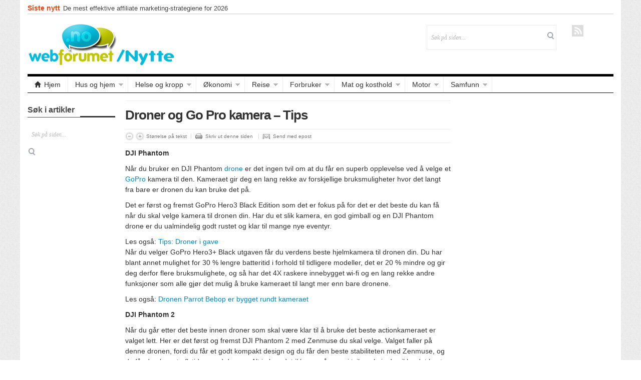

--- FILE ---
content_type: text/html; charset=UTF-8
request_url: https://www.webforumet.no/nytte/droner-og-go-pro-kamera-tips/
body_size: 16617
content:
<!DOCTYPE html>
<!--[if IE 7]>
<html class="ie ie7" lang="nb-NO">
<![endif]-->
<!--[if IE 8]>
<html class="ie ie8" lang="nb-NO">
<![endif]-->
<!--[if !(IE 7) | !(IE 8)  ]><!-->
<html lang="nb-NO">
<!--<![endif]-->
<head>

<meta charset="UTF-8" />
<meta name="viewport" content="width=device-width, initial-scale=1.0, minimum-scale=1.0">

<title>&gt;&gt; Droner og Go Pro kamera - Tips &lt;&lt;</title>

<link rel="profile" href="https://gmpg.org/xfn/11" />
<link rel="pingback" href="https://www.webforumet.no/nytte/xmlrpc.php" />


	
	
	
	
	
	<meta name='robots' content='index, follow, max-image-preview:large, max-snippet:-1, max-video-preview:-1' />

	<!-- This site is optimized with the Yoast SEO plugin v26.8 - https://yoast.com/product/yoast-seo-wordpress/ -->
	<link rel="canonical" href="https://www.webforumet.no/nytte/droner-og-go-pro-kamera-tips/" />
	<meta property="og:locale" content="nb_NO" />
	<meta property="og:type" content="article" />
	<meta property="og:title" content="&gt;&gt; Droner og Go Pro kamera - Tips &lt;&lt;" />
	<meta property="og:description" content="DJI Phantom Når du bruker en DJI Phantom drone er det ingen tvil om at du får en superb opplevelse ved å velge et GoPro kamera til den. Kameraet gir deg en lang rekke av forskjellige bruksmuligheter hvor det langt fra bare er dronen du kan bruke det på. Det er først og fremst GoPro [&hellip;]" />
	<meta property="og:url" content="https://www.webforumet.no/nytte/droner-og-go-pro-kamera-tips/" />
	<meta property="og:site_name" content="Webforumet.no/nytte" />
	<meta property="article:published_time" content="2014-05-16T08:33:26+00:00" />
	<meta property="article:modified_time" content="2023-10-02T20:52:24+00:00" />
	<meta property="og:image" content="https://www.webforumet.no/nytte/wp-content/uploads/2014/05/dji-phantom-2-vision-8.jpg" />
	<meta property="og:image:width" content="575" />
	<meta property="og:image:height" content="390" />
	<meta property="og:image:type" content="image/jpeg" />
	<meta name="author" content="Terje E." />
	<meta name="twitter:label1" content="Skrevet av" />
	<meta name="twitter:data1" content="Terje E." />
	<meta name="twitter:label2" content="Ansl. lesetid" />
	<meta name="twitter:data2" content="3 minutter" />
	<script type="application/ld+json" class="yoast-schema-graph">{"@context":"https://schema.org","@graph":[{"@type":"Article","@id":"https://www.webforumet.no/nytte/droner-og-go-pro-kamera-tips/#article","isPartOf":{"@id":"https://www.webforumet.no/nytte/droner-og-go-pro-kamera-tips/"},"author":{"name":"Terje E.","@id":"https://www.webforumet.no/nytte/#/schema/person/86570d3ef3b26eb66ac9b751ebad9d3a"},"headline":"Droner og Go Pro kamera &#8211; Tips","datePublished":"2014-05-16T08:33:26+00:00","dateModified":"2023-10-02T20:52:24+00:00","mainEntityOfPage":{"@id":"https://www.webforumet.no/nytte/droner-og-go-pro-kamera-tips/"},"wordCount":390,"commentCount":0,"image":{"@id":"https://www.webforumet.no/nytte/droner-og-go-pro-kamera-tips/#primaryimage"},"thumbnailUrl":"https://www.webforumet.no/nytte/wp-content/uploads/2014/05/dji-phantom-2-vision-8.jpg","articleSection":["Motor"],"inLanguage":"nb-NO","potentialAction":[{"@type":"CommentAction","name":"Comment","target":["https://www.webforumet.no/nytte/droner-og-go-pro-kamera-tips/#respond"]}]},{"@type":"WebPage","@id":"https://www.webforumet.no/nytte/droner-og-go-pro-kamera-tips/","url":"https://www.webforumet.no/nytte/droner-og-go-pro-kamera-tips/","name":">> Droner og Go Pro kamera - Tips &lt;&lt;","isPartOf":{"@id":"https://www.webforumet.no/nytte/#website"},"primaryImageOfPage":{"@id":"https://www.webforumet.no/nytte/droner-og-go-pro-kamera-tips/#primaryimage"},"image":{"@id":"https://www.webforumet.no/nytte/droner-og-go-pro-kamera-tips/#primaryimage"},"thumbnailUrl":"https://www.webforumet.no/nytte/wp-content/uploads/2014/05/dji-phantom-2-vision-8.jpg","datePublished":"2014-05-16T08:33:26+00:00","dateModified":"2023-10-02T20:52:24+00:00","author":{"@id":"https://www.webforumet.no/nytte/#/schema/person/86570d3ef3b26eb66ac9b751ebad9d3a"},"breadcrumb":{"@id":"https://www.webforumet.no/nytte/droner-og-go-pro-kamera-tips/#breadcrumb"},"inLanguage":"nb-NO","potentialAction":[{"@type":"ReadAction","target":["https://www.webforumet.no/nytte/droner-og-go-pro-kamera-tips/"]}]},{"@type":"ImageObject","inLanguage":"nb-NO","@id":"https://www.webforumet.no/nytte/droner-og-go-pro-kamera-tips/#primaryimage","url":"https://www.webforumet.no/nytte/wp-content/uploads/2014/05/dji-phantom-2-vision-8.jpg","contentUrl":"https://www.webforumet.no/nytte/wp-content/uploads/2014/05/dji-phantom-2-vision-8.jpg","width":575,"height":390},{"@type":"BreadcrumbList","@id":"https://www.webforumet.no/nytte/droner-og-go-pro-kamera-tips/#breadcrumb","itemListElement":[{"@type":"ListItem","position":1,"name":"Hjem","item":"https://www.webforumet.no/nytte/"},{"@type":"ListItem","position":2,"name":"Droner og Go Pro kamera &#8211; Tips"}]},{"@type":"WebSite","@id":"https://www.webforumet.no/nytte/#website","url":"https://www.webforumet.no/nytte/","name":"Webforumet.no/nytte","description":"Nyttige artikler","potentialAction":[{"@type":"SearchAction","target":{"@type":"EntryPoint","urlTemplate":"https://www.webforumet.no/nytte/?s={search_term_string}"},"query-input":{"@type":"PropertyValueSpecification","valueRequired":true,"valueName":"search_term_string"}}],"inLanguage":"nb-NO"},{"@type":"Person","@id":"https://www.webforumet.no/nytte/#/schema/person/86570d3ef3b26eb66ac9b751ebad9d3a","name":"Terje E."}]}</script>
	<!-- / Yoast SEO plugin. -->


<link rel="alternate" type="application/rss+xml" title="Webforumet.no/nytte &raquo; strøm" href="https://www.webforumet.no/nytte/feed/" />
<link rel="alternate" type="application/rss+xml" title="Webforumet.no/nytte &raquo; kommentarstrøm" href="https://www.webforumet.no/nytte/comments/feed/" />
<link rel="alternate" type="application/rss+xml" title="Webforumet.no/nytte &raquo; Droner og Go Pro kamera &#8211; Tips kommentarstrøm" href="https://www.webforumet.no/nytte/droner-og-go-pro-kamera-tips/feed/" />
<link rel="alternate" title="oEmbed (JSON)" type="application/json+oembed" href="https://www.webforumet.no/nytte/wp-json/oembed/1.0/embed?url=https%3A%2F%2Fwww.webforumet.no%2Fnytte%2Fdroner-og-go-pro-kamera-tips%2F" />
<link rel="alternate" title="oEmbed (XML)" type="text/xml+oembed" href="https://www.webforumet.no/nytte/wp-json/oembed/1.0/embed?url=https%3A%2F%2Fwww.webforumet.no%2Fnytte%2Fdroner-og-go-pro-kamera-tips%2F&#038;format=xml" />
<style id='wp-img-auto-sizes-contain-inline-css' type='text/css'>
img:is([sizes=auto i],[sizes^="auto," i]){contain-intrinsic-size:3000px 1500px}
/*# sourceURL=wp-img-auto-sizes-contain-inline-css */
</style>
<style id='wp-emoji-styles-inline-css' type='text/css'>

	img.wp-smiley, img.emoji {
		display: inline !important;
		border: none !important;
		box-shadow: none !important;
		height: 1em !important;
		width: 1em !important;
		margin: 0 0.07em !important;
		vertical-align: -0.1em !important;
		background: none !important;
		padding: 0 !important;
	}
/*# sourceURL=wp-emoji-styles-inline-css */
</style>
<style id='wp-block-library-inline-css' type='text/css'>
:root{--wp-block-synced-color:#7a00df;--wp-block-synced-color--rgb:122,0,223;--wp-bound-block-color:var(--wp-block-synced-color);--wp-editor-canvas-background:#ddd;--wp-admin-theme-color:#007cba;--wp-admin-theme-color--rgb:0,124,186;--wp-admin-theme-color-darker-10:#006ba1;--wp-admin-theme-color-darker-10--rgb:0,107,160.5;--wp-admin-theme-color-darker-20:#005a87;--wp-admin-theme-color-darker-20--rgb:0,90,135;--wp-admin-border-width-focus:2px}@media (min-resolution:192dpi){:root{--wp-admin-border-width-focus:1.5px}}.wp-element-button{cursor:pointer}:root .has-very-light-gray-background-color{background-color:#eee}:root .has-very-dark-gray-background-color{background-color:#313131}:root .has-very-light-gray-color{color:#eee}:root .has-very-dark-gray-color{color:#313131}:root .has-vivid-green-cyan-to-vivid-cyan-blue-gradient-background{background:linear-gradient(135deg,#00d084,#0693e3)}:root .has-purple-crush-gradient-background{background:linear-gradient(135deg,#34e2e4,#4721fb 50%,#ab1dfe)}:root .has-hazy-dawn-gradient-background{background:linear-gradient(135deg,#faaca8,#dad0ec)}:root .has-subdued-olive-gradient-background{background:linear-gradient(135deg,#fafae1,#67a671)}:root .has-atomic-cream-gradient-background{background:linear-gradient(135deg,#fdd79a,#004a59)}:root .has-nightshade-gradient-background{background:linear-gradient(135deg,#330968,#31cdcf)}:root .has-midnight-gradient-background{background:linear-gradient(135deg,#020381,#2874fc)}:root{--wp--preset--font-size--normal:16px;--wp--preset--font-size--huge:42px}.has-regular-font-size{font-size:1em}.has-larger-font-size{font-size:2.625em}.has-normal-font-size{font-size:var(--wp--preset--font-size--normal)}.has-huge-font-size{font-size:var(--wp--preset--font-size--huge)}.has-text-align-center{text-align:center}.has-text-align-left{text-align:left}.has-text-align-right{text-align:right}.has-fit-text{white-space:nowrap!important}#end-resizable-editor-section{display:none}.aligncenter{clear:both}.items-justified-left{justify-content:flex-start}.items-justified-center{justify-content:center}.items-justified-right{justify-content:flex-end}.items-justified-space-between{justify-content:space-between}.screen-reader-text{border:0;clip-path:inset(50%);height:1px;margin:-1px;overflow:hidden;padding:0;position:absolute;width:1px;word-wrap:normal!important}.screen-reader-text:focus{background-color:#ddd;clip-path:none;color:#444;display:block;font-size:1em;height:auto;left:5px;line-height:normal;padding:15px 23px 14px;text-decoration:none;top:5px;width:auto;z-index:100000}html :where(.has-border-color){border-style:solid}html :where([style*=border-top-color]){border-top-style:solid}html :where([style*=border-right-color]){border-right-style:solid}html :where([style*=border-bottom-color]){border-bottom-style:solid}html :where([style*=border-left-color]){border-left-style:solid}html :where([style*=border-width]){border-style:solid}html :where([style*=border-top-width]){border-top-style:solid}html :where([style*=border-right-width]){border-right-style:solid}html :where([style*=border-bottom-width]){border-bottom-style:solid}html :where([style*=border-left-width]){border-left-style:solid}html :where(img[class*=wp-image-]){height:auto;max-width:100%}:where(figure){margin:0 0 1em}html :where(.is-position-sticky){--wp-admin--admin-bar--position-offset:var(--wp-admin--admin-bar--height,0px)}@media screen and (max-width:600px){html :where(.is-position-sticky){--wp-admin--admin-bar--position-offset:0px}}

/*# sourceURL=wp-block-library-inline-css */
</style><style id='global-styles-inline-css' type='text/css'>
:root{--wp--preset--aspect-ratio--square: 1;--wp--preset--aspect-ratio--4-3: 4/3;--wp--preset--aspect-ratio--3-4: 3/4;--wp--preset--aspect-ratio--3-2: 3/2;--wp--preset--aspect-ratio--2-3: 2/3;--wp--preset--aspect-ratio--16-9: 16/9;--wp--preset--aspect-ratio--9-16: 9/16;--wp--preset--color--black: #000000;--wp--preset--color--cyan-bluish-gray: #abb8c3;--wp--preset--color--white: #ffffff;--wp--preset--color--pale-pink: #f78da7;--wp--preset--color--vivid-red: #cf2e2e;--wp--preset--color--luminous-vivid-orange: #ff6900;--wp--preset--color--luminous-vivid-amber: #fcb900;--wp--preset--color--light-green-cyan: #7bdcb5;--wp--preset--color--vivid-green-cyan: #00d084;--wp--preset--color--pale-cyan-blue: #8ed1fc;--wp--preset--color--vivid-cyan-blue: #0693e3;--wp--preset--color--vivid-purple: #9b51e0;--wp--preset--gradient--vivid-cyan-blue-to-vivid-purple: linear-gradient(135deg,rgb(6,147,227) 0%,rgb(155,81,224) 100%);--wp--preset--gradient--light-green-cyan-to-vivid-green-cyan: linear-gradient(135deg,rgb(122,220,180) 0%,rgb(0,208,130) 100%);--wp--preset--gradient--luminous-vivid-amber-to-luminous-vivid-orange: linear-gradient(135deg,rgb(252,185,0) 0%,rgb(255,105,0) 100%);--wp--preset--gradient--luminous-vivid-orange-to-vivid-red: linear-gradient(135deg,rgb(255,105,0) 0%,rgb(207,46,46) 100%);--wp--preset--gradient--very-light-gray-to-cyan-bluish-gray: linear-gradient(135deg,rgb(238,238,238) 0%,rgb(169,184,195) 100%);--wp--preset--gradient--cool-to-warm-spectrum: linear-gradient(135deg,rgb(74,234,220) 0%,rgb(151,120,209) 20%,rgb(207,42,186) 40%,rgb(238,44,130) 60%,rgb(251,105,98) 80%,rgb(254,248,76) 100%);--wp--preset--gradient--blush-light-purple: linear-gradient(135deg,rgb(255,206,236) 0%,rgb(152,150,240) 100%);--wp--preset--gradient--blush-bordeaux: linear-gradient(135deg,rgb(254,205,165) 0%,rgb(254,45,45) 50%,rgb(107,0,62) 100%);--wp--preset--gradient--luminous-dusk: linear-gradient(135deg,rgb(255,203,112) 0%,rgb(199,81,192) 50%,rgb(65,88,208) 100%);--wp--preset--gradient--pale-ocean: linear-gradient(135deg,rgb(255,245,203) 0%,rgb(182,227,212) 50%,rgb(51,167,181) 100%);--wp--preset--gradient--electric-grass: linear-gradient(135deg,rgb(202,248,128) 0%,rgb(113,206,126) 100%);--wp--preset--gradient--midnight: linear-gradient(135deg,rgb(2,3,129) 0%,rgb(40,116,252) 100%);--wp--preset--font-size--small: 13px;--wp--preset--font-size--medium: 20px;--wp--preset--font-size--large: 36px;--wp--preset--font-size--x-large: 42px;--wp--preset--spacing--20: 0.44rem;--wp--preset--spacing--30: 0.67rem;--wp--preset--spacing--40: 1rem;--wp--preset--spacing--50: 1.5rem;--wp--preset--spacing--60: 2.25rem;--wp--preset--spacing--70: 3.38rem;--wp--preset--spacing--80: 5.06rem;--wp--preset--shadow--natural: 6px 6px 9px rgba(0, 0, 0, 0.2);--wp--preset--shadow--deep: 12px 12px 50px rgba(0, 0, 0, 0.4);--wp--preset--shadow--sharp: 6px 6px 0px rgba(0, 0, 0, 0.2);--wp--preset--shadow--outlined: 6px 6px 0px -3px rgb(255, 255, 255), 6px 6px rgb(0, 0, 0);--wp--preset--shadow--crisp: 6px 6px 0px rgb(0, 0, 0);}:where(.is-layout-flex){gap: 0.5em;}:where(.is-layout-grid){gap: 0.5em;}body .is-layout-flex{display: flex;}.is-layout-flex{flex-wrap: wrap;align-items: center;}.is-layout-flex > :is(*, div){margin: 0;}body .is-layout-grid{display: grid;}.is-layout-grid > :is(*, div){margin: 0;}:where(.wp-block-columns.is-layout-flex){gap: 2em;}:where(.wp-block-columns.is-layout-grid){gap: 2em;}:where(.wp-block-post-template.is-layout-flex){gap: 1.25em;}:where(.wp-block-post-template.is-layout-grid){gap: 1.25em;}.has-black-color{color: var(--wp--preset--color--black) !important;}.has-cyan-bluish-gray-color{color: var(--wp--preset--color--cyan-bluish-gray) !important;}.has-white-color{color: var(--wp--preset--color--white) !important;}.has-pale-pink-color{color: var(--wp--preset--color--pale-pink) !important;}.has-vivid-red-color{color: var(--wp--preset--color--vivid-red) !important;}.has-luminous-vivid-orange-color{color: var(--wp--preset--color--luminous-vivid-orange) !important;}.has-luminous-vivid-amber-color{color: var(--wp--preset--color--luminous-vivid-amber) !important;}.has-light-green-cyan-color{color: var(--wp--preset--color--light-green-cyan) !important;}.has-vivid-green-cyan-color{color: var(--wp--preset--color--vivid-green-cyan) !important;}.has-pale-cyan-blue-color{color: var(--wp--preset--color--pale-cyan-blue) !important;}.has-vivid-cyan-blue-color{color: var(--wp--preset--color--vivid-cyan-blue) !important;}.has-vivid-purple-color{color: var(--wp--preset--color--vivid-purple) !important;}.has-black-background-color{background-color: var(--wp--preset--color--black) !important;}.has-cyan-bluish-gray-background-color{background-color: var(--wp--preset--color--cyan-bluish-gray) !important;}.has-white-background-color{background-color: var(--wp--preset--color--white) !important;}.has-pale-pink-background-color{background-color: var(--wp--preset--color--pale-pink) !important;}.has-vivid-red-background-color{background-color: var(--wp--preset--color--vivid-red) !important;}.has-luminous-vivid-orange-background-color{background-color: var(--wp--preset--color--luminous-vivid-orange) !important;}.has-luminous-vivid-amber-background-color{background-color: var(--wp--preset--color--luminous-vivid-amber) !important;}.has-light-green-cyan-background-color{background-color: var(--wp--preset--color--light-green-cyan) !important;}.has-vivid-green-cyan-background-color{background-color: var(--wp--preset--color--vivid-green-cyan) !important;}.has-pale-cyan-blue-background-color{background-color: var(--wp--preset--color--pale-cyan-blue) !important;}.has-vivid-cyan-blue-background-color{background-color: var(--wp--preset--color--vivid-cyan-blue) !important;}.has-vivid-purple-background-color{background-color: var(--wp--preset--color--vivid-purple) !important;}.has-black-border-color{border-color: var(--wp--preset--color--black) !important;}.has-cyan-bluish-gray-border-color{border-color: var(--wp--preset--color--cyan-bluish-gray) !important;}.has-white-border-color{border-color: var(--wp--preset--color--white) !important;}.has-pale-pink-border-color{border-color: var(--wp--preset--color--pale-pink) !important;}.has-vivid-red-border-color{border-color: var(--wp--preset--color--vivid-red) !important;}.has-luminous-vivid-orange-border-color{border-color: var(--wp--preset--color--luminous-vivid-orange) !important;}.has-luminous-vivid-amber-border-color{border-color: var(--wp--preset--color--luminous-vivid-amber) !important;}.has-light-green-cyan-border-color{border-color: var(--wp--preset--color--light-green-cyan) !important;}.has-vivid-green-cyan-border-color{border-color: var(--wp--preset--color--vivid-green-cyan) !important;}.has-pale-cyan-blue-border-color{border-color: var(--wp--preset--color--pale-cyan-blue) !important;}.has-vivid-cyan-blue-border-color{border-color: var(--wp--preset--color--vivid-cyan-blue) !important;}.has-vivid-purple-border-color{border-color: var(--wp--preset--color--vivid-purple) !important;}.has-vivid-cyan-blue-to-vivid-purple-gradient-background{background: var(--wp--preset--gradient--vivid-cyan-blue-to-vivid-purple) !important;}.has-light-green-cyan-to-vivid-green-cyan-gradient-background{background: var(--wp--preset--gradient--light-green-cyan-to-vivid-green-cyan) !important;}.has-luminous-vivid-amber-to-luminous-vivid-orange-gradient-background{background: var(--wp--preset--gradient--luminous-vivid-amber-to-luminous-vivid-orange) !important;}.has-luminous-vivid-orange-to-vivid-red-gradient-background{background: var(--wp--preset--gradient--luminous-vivid-orange-to-vivid-red) !important;}.has-very-light-gray-to-cyan-bluish-gray-gradient-background{background: var(--wp--preset--gradient--very-light-gray-to-cyan-bluish-gray) !important;}.has-cool-to-warm-spectrum-gradient-background{background: var(--wp--preset--gradient--cool-to-warm-spectrum) !important;}.has-blush-light-purple-gradient-background{background: var(--wp--preset--gradient--blush-light-purple) !important;}.has-blush-bordeaux-gradient-background{background: var(--wp--preset--gradient--blush-bordeaux) !important;}.has-luminous-dusk-gradient-background{background: var(--wp--preset--gradient--luminous-dusk) !important;}.has-pale-ocean-gradient-background{background: var(--wp--preset--gradient--pale-ocean) !important;}.has-electric-grass-gradient-background{background: var(--wp--preset--gradient--electric-grass) !important;}.has-midnight-gradient-background{background: var(--wp--preset--gradient--midnight) !important;}.has-small-font-size{font-size: var(--wp--preset--font-size--small) !important;}.has-medium-font-size{font-size: var(--wp--preset--font-size--medium) !important;}.has-large-font-size{font-size: var(--wp--preset--font-size--large) !important;}.has-x-large-font-size{font-size: var(--wp--preset--font-size--x-large) !important;}
/*# sourceURL=global-styles-inline-css */
</style>

<style id='classic-theme-styles-inline-css' type='text/css'>
/*! This file is auto-generated */
.wp-block-button__link{color:#fff;background-color:#32373c;border-radius:9999px;box-shadow:none;text-decoration:none;padding:calc(.667em + 2px) calc(1.333em + 2px);font-size:1.125em}.wp-block-file__button{background:#32373c;color:#fff;text-decoration:none}
/*# sourceURL=/wp-includes/css/classic-themes.min.css */
</style>
<link rel='stylesheet' id='geot-css-css' href='https://www.webforumet.no/nytte/wp-content/plugins/geotargetingwp/public/css/geotarget-public.min.css?ver=6d371bac48b3a06d18aeafccc072bfd1' type='text/css' media='all' />
<link rel='stylesheet' id='parent-style-css' href='https://www.webforumet.no/nytte/wp-content/themes/patterns/style.css?ver=6d371bac48b3a06d18aeafccc072bfd1' type='text/css' media='all' />
<link rel='stylesheet' id='child-style-css' href='https://www.webforumet.no/nytte/wp-content/themes/patterns-child/style.css?ver=6d371bac48b3a06d18aeafccc072bfd1' type='text/css' media='all' />
<link rel='stylesheet' id='gabfire_shortcodes-css' href='https://www.webforumet.no/nytte/wp-content/themes/patterns/framework/functions/css/shortcodes.css?ver=6d371bac48b3a06d18aeafccc072bfd1' type='text/css' media='all' />
<link rel='stylesheet' id='bootstrap-css' href='https://www.webforumet.no/nytte/wp-content/themes/patterns/framework/bootstrap/css/bootstrap.css?ver=6d371bac48b3a06d18aeafccc072bfd1' type='text/css' media='all' />
<link rel='stylesheet' id='bootstrap-responsive-css' href='https://www.webforumet.no/nytte/wp-content/themes/patterns/framework/bootstrap/css/bootstrap-responsive.css?ver=6d371bac48b3a06d18aeafccc072bfd1' type='text/css' media='all' />
<link rel='stylesheet' id='gabfire-style-css' href='https://www.webforumet.no/nytte/wp-content/themes/patterns-child/style.css?ver=6d371bac48b3a06d18aeafccc072bfd1' type='text/css' media='all' />
<script type="text/javascript" src="http://ajax.googleapis.com/ajax/libs/jquery/1/jquery.min.js?ver=6d371bac48b3a06d18aeafccc072bfd1" id="jquery-js"></script>
<script type="text/javascript" src="https://www.webforumet.no/nytte/wp-content/themes/patterns/framework/bootstrap/js/bootstrap.min.js?ver=6d371bac48b3a06d18aeafccc072bfd1" id="bootstrap-js"></script>
<script type="text/javascript" src="https://www.webforumet.no/nytte/wp-content/themes/patterns/inc/js/jquery.cycle2.min.js?ver=6d371bac48b3a06d18aeafccc072bfd1" id="cycle2-js"></script>
<script type="text/javascript" src="https://www.webforumet.no/nytte/wp-content/themes/patterns/inc/js/jquery.easing.1.3.js?ver=6d371bac48b3a06d18aeafccc072bfd1" id="easing-js"></script>
<script type="text/javascript" src="https://www.webforumet.no/nytte/wp-content/themes/patterns/inc/js/flowplayer/flowplayer.min.js?ver=6d371bac48b3a06d18aeafccc072bfd1" id="flowplayer-js"></script>
<script type="text/javascript" src="https://www.webforumet.no/nytte/wp-content/themes/patterns/inc/js/jquery.tools.min.js?ver=6d371bac48b3a06d18aeafccc072bfd1" id="jquerytools-js"></script>
<script type="text/javascript" src="https://www.webforumet.no/nytte/wp-content/themes/patterns/inc/js/responsive-menu.js?ver=6d371bac48b3a06d18aeafccc072bfd1" id="responsive-menu-js"></script>
<script type="text/javascript" src="https://www.webforumet.no/nytte/wp-content/themes/patterns/inc/js/jquery.ticker.js?ver=6d371bac48b3a06d18aeafccc072bfd1" id="news-ticker-js"></script>
<link rel="https://api.w.org/" href="https://www.webforumet.no/nytte/wp-json/" /><link rel="alternate" title="JSON" type="application/json" href="https://www.webforumet.no/nytte/wp-json/wp/v2/posts/4271" /><link rel="EditURI" type="application/rsd+xml" title="RSD" href="https://www.webforumet.no/nytte/xmlrpc.php?rsd" />

<link rel='shortlink' href='https://www.webforumet.no/nytte/?p=4271' />
<script>
  (function(i,s,o,g,r,a,m){i['GoogleAnalyticsObject']=r;i[r]=i[r]||function(){
  (i[r].q=i[r].q||[]).push(arguments)},i[r].l=1*new Date();a=s.createElement(o),
  m=s.getElementsByTagName(o)[0];a.async=1;a.src=g;m.parentNode.insertBefore(a,m)
  })(window,document,'script','//www.google-analytics.com/analytics.js','ga');

  ga('create', 'UA-77106-34', 'auto');
  ga('send', 'pageview');

</script>
<link rel="shortcut icon" href="https://www.webforumet.no/nytte/wp-content/uploads/2015/05/wf.jpg"/>
	<script type='text/javascript'>
	<!--	
	(function($){
		$.fn.jfontsize = function(opcoes) {
			var $this=$(this);
			var defaults = {
				btnMinusClasseId: '.fontSizeMinus',
				btnPlusClasseId: '.fontSizePlus',
				btnMinusMaxHits: 5,
				btnPlusMaxHits: 5,
				sizeChange: 1
			};

			if(($.isArray(opcoes))||(!opcoes)){
				opcoes = $.extend(defaults, opcoes);
			} else {
				defaults.sizeChange = opcoes;
				opcoes = defaults;
			}

			var limite=new Array();
			var fontsize_padrao=new Array();

			$(this).each(function(i){
				limite[i]=0;
				fontsize_padrao[i];
			})

			$('.fontSizeMinus, .fontSizePlus').removeAttr('href');
			$('.fontSizeMinus, .fontSizePlus').css('cursor', 'pointer');

			/* A- */
			$('.fontSizeMinus').click(function(){
				$this.each(function(i){
					if (limite[i]>(-(opcoes.btnMinusMaxHits))){
						fontsize_padrao[i]=$(this).css('font-size');
						fontsize_padrao[i]=fontsize_padrao[i].replace('px', '');
						fontsize=$(this).css('font-size');
						fontsize=parseInt(fontsize.replace('px', ''));
						fontsize=fontsize-(opcoes.sizeChange);
						fontsize_padrao[i]=fontsize_padrao[i]-(limite[i]*opcoes.sizeChange);
						limite[i]--;
						$(this).css('font-size', fontsize+'px');
					}
				})
			})

			/* A+ */
			$('.fontSizePlus').click(function(){
				$this.each(function(i){
					if (limite[i]<opcoes.btnPlusMaxHits){
						fontsize_padrao[i]=$(this).css('font-size');
						fontsize_padrao[i]=fontsize_padrao[i].replace('px', '');
						fontsize=$(this).css('font-size');
						fontsize=parseInt(fontsize.replace('px', ''));
						fontsize=fontsize+opcoes.sizeChange;
						fontsize_padrao[i]=fontsize_padrao[i]-(limite[i]*opcoes.sizeChange);
						limite[i]++;
						$(this).css('font-size', fontsize+'px');
					}
				})
			})
		};
	})(jQuery);	
		
	(function($) {
		$(document).ready(function() {
			$(".children").parent("li").addClass("has-child-menu");
			$(".sub-menu").parent("li").addClass("has-child-menu");
			$(".drop").parent("li").addClass("has-child-menu");
			
			$('.entry p').jfontsize();
			
			$('#js-news').ticker({
				speed: 0.10,
				fadeInSpeed: 600,
				controls: false, 
				direction: 'ltr',
				titleText: ''
			});	

			$('a[href=#top]').click(function(){	$('html, body').animate({scrollTop:0}, 'slow');	return false; });
			$("ul.tabs").tabs("div.panes > div");
			$("ul.sc_tabs").tabs("div.sc_tabs-content > div");
			
			// Responsive Menu (TinyNav)
			$(".menu").tinyNav({
				active: 'current_page_item', // Set the "active" class for default menu
				label: ''
			});
			$(".tinynav").selectbox();

		});
	})(jQuery);
	// -->
	</script>
	
	
	
	
	
 				
<!-- HTML5 shim, for IE6-8 support of HTML5 elements -->
<!--[if lt IE 9]>
	<script src="https://html5shim.googlecode.com/svn/trunk/html5.js"></script>
	<link rel="stylesheet" type="text/css" media="screen" title="Stylesheet" href="https://www.webforumet.no/nytte/wp-content/themes/patterns-child/css/ie-lt9.css" />
<![endif]-->

</head>

<body class="wp-singular post-template-default single single-post postid-4271 single-format-standard wp-theme-patterns wp-child-theme-patterns-child">


<div class="container">
	<div class="row">	
		<div id="header" class="span12">
			<div id="masthead">
				<div class="masthead_left">
										<span class="masthead_caption">Siste nytt&nbsp;</span>
					
					<ul id="js-news" class="js-hidden">
									
					<li class="news-item">
						<a href="https://www.webforumet.no/nytte/de-mest-effektive-affiliate-marketing-strategiene-for-2026/" rel="bookmark" title="Permalink to De mest effektive affiliate marketing-strategiene for 2026" >De mest effektive affiliate marketing-strategiene for 2026</a>
					</li>
					
									
					<li class="news-item">
						<a href="https://www.webforumet.no/nytte/hvorfor-er-online-kasinospill-sa-populaere-i-norge/" rel="bookmark" title="Permalink to Hvorfor er online kasinospill så populære i Norge?" >Hvorfor er online kasinospill så populære i Norge?</a>
					</li>
					
									
					<li class="news-item">
						<a href="https://www.webforumet.no/nytte/bilens-skjulte-kostnader-sma-feil-som-blir-dyre-om-du-ignorerer-dem/" rel="bookmark" title="Permalink to Bilens skjulte kostnader: Små feil som blir dyre om du ignorerer dem" >Bilens skjulte kostnader: Små feil som blir dyre om du ignorerer dem</a>
					</li>
					
									
					<li class="news-item">
						<a href="https://www.webforumet.no/nytte/underholdning-favoritter-fotball/" rel="bookmark" title="Permalink to De mest populære sportene for betting i Norge" >De mest populære sportene for betting i Norge</a>
					</li>
					
									
					<li class="news-item">
						<a href="https://www.webforumet.no/nytte/den-stille-styrken-i-norsk-merkevarebygging-hvorfor-subtilitet-seirer-i-2025/" rel="bookmark" title="Permalink to Den stille styrken i norsk merkevarebygging: Hvorfor subtilitet seirer i 2025" >Den stille styrken i norsk merkevarebygging: Hvorfor subtilitet seirer i 2025</a>
					</li>
					
									
					<li class="news-item">
						<a href="https://www.webforumet.no/nytte/mye-nytt-pa-nettet-i-2025/" rel="bookmark" title="Permalink to Mye nytt på nettet i 2025" >Mye nytt på nettet i 2025</a>
					</li>
					
									
					<li class="news-item">
						<a href="https://www.webforumet.no/nytte/hvordan-er-tradisjonene-for-uforpliktende-dating-i-norge/" rel="bookmark" title="Permalink to Hvordan er tradisjonene for uforpliktende dating i Norge?" >Hvordan er tradisjonene for uforpliktende dating i Norge?</a>
					</li>
					
									
					<li class="news-item">
						<a href="https://www.webforumet.no/nytte/bonus-uten-innskudd-alt-du-trenger-a-vite/" rel="bookmark" title="Permalink to Bonus uten innskudd – Alt du trenger å vite" >Bonus uten innskudd – Alt du trenger å vite</a>
					</li>
					
								
					</ul>
									</div><!-- masthead_left -->
				
								
				
				<div class="clearfix"></div>
			</div>	

			<div id="logo-and-search">
			
				<div class="sitelogo" style="padding:15px 0px 15px 0px;">	
											<h1>
							<a href="https://www.webforumet.no/nytte/" title="Nyttige artikler">
								<img src="https://www.webforumet.no/nytte/wp-content/uploads/2014/04/logo-nytte.png" alt="Webforumet.no/nytte" title="Webforumet.no/nytte"/>
							</a>
						</h1>
									</div><!-- .logo -->

				<div class="header-right">
											<div id="search">
							<form class="gab_search_style1" action="https://www.webforumet.no/nytte/">
	<fieldset>
		<input type="text" id="s" class="text" name="s" value="Søk på siden..." onfocus="if(this.value==this.defaultValue)this.value='';" onblur="if(this.value=='')this.value=this.defaultValue;"/>
		<input type="image" class="submit_style1" src="https://www.webforumet.no/nytte/wp-content/themes/patterns/framework/images/bgr_search_box-submit.png" alt="Search" /> 
	</fieldset>
</form>						</div><!-- /search -->
						
						<div id="social_header">
							<ul>
																
																
																
								
																
														
								
																
																	<li><a class="gab_rss masthead_social" href="https://www.webforumet.no/nytte/feed/" rel="nofollow" title="Subscribe to latest posts in RSS">RSS</a></li>
														 </ul>
						</div>
									</div>
			</div><!-- #logo-and-search -->
			
			<div id="mainmenu">
				<ul class="mainnav menu">
					<li class="first"><a href="https://www.webforumet.no/nytte/" title="Nyttige artikler"><i class="icon-home nav-icon"></i>Hjem</a></li>
					<li id="menu-item-3608" class="menu-item menu-item-type-taxonomy menu-item-object-category menu-item-has-children menu-item-3608"><a href="https://www.webforumet.no/nytte/hus-og-hjem/">Hus og hjem</a>
<ul class="sub-menu">
	<li id="menu-item-4661" class="menu-item menu-item-type-taxonomy menu-item-object-category menu-item-4661"><a href="https://www.webforumet.no/nytte/hage/">Hage</a></li>
	<li id="menu-item-3922" class="menu-item menu-item-type-taxonomy menu-item-object-category menu-item-3922"><a href="https://www.webforumet.no/nytte/belysning/">Belysning</a></li>
	<li id="menu-item-5819" class="menu-item menu-item-type-taxonomy menu-item-object-category menu-item-5819"><a href="https://www.webforumet.no/nytte/hytte/">Hytte</a></li>
</ul>
</li>
<li id="menu-item-3609" class="menu-item menu-item-type-taxonomy menu-item-object-category menu-item-has-children menu-item-3609"><a href="https://www.webforumet.no/nytte/helse/">Helse og kropp</a>
<ul class="sub-menu">
	<li id="menu-item-3628" class="menu-item menu-item-type-taxonomy menu-item-object-category menu-item-3628"><a href="https://www.webforumet.no/nytte/allergi/">Allergi</a></li>
	<li id="menu-item-3627" class="menu-item menu-item-type-taxonomy menu-item-object-category menu-item-3627"><a href="https://www.webforumet.no/nytte/gravid/">Gravid</a></li>
	<li id="menu-item-3610" class="menu-item menu-item-type-taxonomy menu-item-object-category menu-item-3610"><a href="https://www.webforumet.no/nytte/slanking/">Slanking</a></li>
	<li id="menu-item-3611" class="menu-item menu-item-type-taxonomy menu-item-object-category menu-item-3611"><a href="https://www.webforumet.no/nytte/sykdom/">Sykdom</a></li>
	<li id="menu-item-4050" class="menu-item menu-item-type-taxonomy menu-item-object-category menu-item-4050"><a href="https://www.webforumet.no/nytte/bryster/">Bryster</a></li>
	<li id="menu-item-3973" class="menu-item menu-item-type-taxonomy menu-item-object-category menu-item-3973"><a href="https://www.webforumet.no/nytte/kontaktlinser/">Kontaktlinser</a></li>
	<li id="menu-item-3626" class="menu-item menu-item-type-taxonomy menu-item-object-category menu-item-3626"><a href="https://www.webforumet.no/nytte/royking/">Røyking</a></li>
	<li id="menu-item-4329" class="menu-item menu-item-type-taxonomy menu-item-object-category menu-item-4329"><a href="https://www.webforumet.no/nytte/kroppspleie/">Kroppspleie</a></li>
</ul>
</li>
<li id="menu-item-3621" class="menu-item menu-item-type-taxonomy menu-item-object-category menu-item-has-children menu-item-3621"><a href="https://www.webforumet.no/nytte/okonomi/">Økonomi</a>
<ul class="sub-menu">
	<li id="menu-item-3931" class="menu-item menu-item-type-taxonomy menu-item-object-category menu-item-3931"><a href="https://www.webforumet.no/nytte/kredittkort/">Kredittkort</a></li>
</ul>
</li>
<li id="menu-item-3833" class="menu-item menu-item-type-taxonomy menu-item-object-category menu-item-has-children menu-item-3833"><a href="https://www.webforumet.no/nytte/reise/">Reise</a>
<ul class="sub-menu">
	<li id="menu-item-3897" class="menu-item menu-item-type-taxonomy menu-item-object-category menu-item-3897"><a href="https://www.webforumet.no/nytte/faeroyene/">Færøyene</a></li>
</ul>
</li>
<li id="menu-item-3607" class="menu-item menu-item-type-taxonomy menu-item-object-category menu-item-has-children menu-item-3607"><a href="https://www.webforumet.no/nytte/forbruker/">Forbruker</a>
<ul class="sub-menu">
	<li id="menu-item-4210" class="menu-item menu-item-type-taxonomy menu-item-object-category menu-item-4210"><a href="https://www.webforumet.no/nytte/humor/">Humor</a></li>
	<li id="menu-item-4640" class="menu-item menu-item-type-taxonomy menu-item-object-category menu-item-4640"><a href="https://www.webforumet.no/nytte/foto/">Foto</a></li>
	<li id="menu-item-3623" class="menu-item menu-item-type-taxonomy menu-item-object-category menu-item-3623"><a href="https://www.webforumet.no/nytte/dyr/">Dyr</a></li>
</ul>
</li>
<li id="menu-item-4555" class="menu-item menu-item-type-custom menu-item-object-custom menu-item-has-children menu-item-4555"><a>Mat og kosthold</a>
<ul class="sub-menu">
	<li id="menu-item-4554" class="menu-item menu-item-type-taxonomy menu-item-object-category menu-item-4554"><a href="https://www.webforumet.no/nytte/mat/">Mat</a></li>
	<li id="menu-item-3613" class="menu-item menu-item-type-taxonomy menu-item-object-category menu-item-3613"><a href="https://www.webforumet.no/nytte/kostholdet/">Kosthold</a></li>
	<li id="menu-item-3615" class="menu-item menu-item-type-taxonomy menu-item-object-category menu-item-3615"><a href="https://www.webforumet.no/nytte/matoppskrifter/">Matoppskrifter</a></li>
</ul>
</li>
<li id="menu-item-3616" class="menu-item menu-item-type-taxonomy menu-item-object-category current-post-ancestor current-menu-parent current-post-parent menu-item-has-children menu-item-3616"><a href="https://www.webforumet.no/nytte/motor/">Motor</a>
<ul class="sub-menu">
	<li id="menu-item-3617" class="menu-item menu-item-type-taxonomy menu-item-object-category menu-item-3617"><a href="https://www.webforumet.no/nytte/bat/">Båt</a></li>
	<li id="menu-item-3618" class="menu-item menu-item-type-taxonomy menu-item-object-category menu-item-3618"><a href="https://www.webforumet.no/nytte/bil/">Bil</a></li>
	<li id="menu-item-4662" class="menu-item menu-item-type-taxonomy menu-item-object-category menu-item-4662"><a href="https://www.webforumet.no/nytte/elbil/">Elbil</a></li>
	<li id="menu-item-3619" class="menu-item menu-item-type-taxonomy menu-item-object-category menu-item-3619"><a href="https://www.webforumet.no/nytte/bobil/">Bobil</a></li>
	<li id="menu-item-3929" class="menu-item menu-item-type-taxonomy menu-item-object-category menu-item-3929"><a href="https://www.webforumet.no/nytte/bilimport/">Bilimport</a></li>
</ul>
</li>
<li id="menu-item-3620" class="menu-item menu-item-type-taxonomy menu-item-object-category menu-item-has-children menu-item-3620"><a href="https://www.webforumet.no/nytte/samfunn/">Samfunn</a>
<ul class="sub-menu">
	<li id="menu-item-3629" class="menu-item menu-item-type-taxonomy menu-item-object-category menu-item-3629"><a href="https://www.webforumet.no/nytte/miljo/">Miljø</a></li>
	<li id="menu-item-3717" class="menu-item menu-item-type-taxonomy menu-item-object-category menu-item-3717"><a href="https://www.webforumet.no/nytte/fadder/">Fadder</a></li>
	<li id="menu-item-3624" class="menu-item menu-item-type-taxonomy menu-item-object-category menu-item-3624"><a href="https://www.webforumet.no/nytte/skilsmisse/">Skilsmisse</a></li>
</ul>
</li>
				</ul>
			</div>
		</div><!-- header -->
	</div><!-- row -->
<div class="clearfix"></div>

<div class="single-default sidebarleft sidebar">
	<div class="sidebarinner">

	<div id="search-2" class="widget widget_search"><div class="widgetinner"><h3 class="widgettitle">Søk i artikler</h3>
<form class="gab_search_style1" action="https://www.webforumet.no/nytte/">
	<fieldset>
		<input type="text" id="s" class="text" name="s" value="Søk på siden..." onfocus="if(this.value==this.defaultValue)this.value='';" onblur="if(this.value=='')this.value=this.defaultValue;"/>
		<input type="image" class="submit_style1" src="https://www.webforumet.no/nytte/wp-content/themes/patterns/framework/images/bgr_search_box-submit.png" alt="Search" /> 
	</fieldset>
</form></div></div>
<div id="block-3" class="widget widget_block"><div class="widgetinner"><p></p></div></div>
<div id="block-4" class="widget widget_block"><div class="widgetinner"></div></div>
<br>
<!--
<script async src="//pagead2.googlesyndication.com/pagead/js/adsbygoogle.js"></script>
-->
<!-- Webforumet tekstlenker sidebar -->
<!--
<ins class="adsbygoogle"
     style="display:inline-block;width:160px;height:90px"
     data-ad-client="ca-pub-2038903148712646"
     data-ad-slot="6906664670"></ins>
-->
<script>
(adsbygoogle = window.adsbygoogle || []).push({});
</script>

<br><br><br>

<script async src="//pagead2.googlesyndication.com/pagead/js/adsbygoogle.js"></script>
<!-- Webforumet nytte sidebar 160x600 -->
<ins class="adsbygoogle"
     style="display:block"
     data-ad-client="ca-pub-2038903148712646"
     data-ad-slot="4651202279"
     data-ad-format="auto"></ins>
<script>
(adsbygoogle = window.adsbygoogle || []).push({});
</script>


	<div class="clearfix"></div>
</div><!-- .sidebarinner --></div>

<div id="content" class="single-default entrycontainer">
	<div id="post-4271" class="entry post-4271 post type-post status-publish format-standard has-post-thumbnail hentry category-motor">
		<span class="post_topmeta">




			<span class="entrydate pull-left"><i class="icon-calendar"></i>&nbsp;Lagt til den 16. mai 2014</span>
			<span class="entryby metaitem pull-right"><i class="icon-user"></i>&nbsp;<a href="https://www.webforumet.no/nytte/author/admin1/">Terje E.</a></span>
					</span>

		<h1 class="entry-title">Droner og Go Pro kamera &#8211; Tips</h1>
						
		
		<div class="post_tools">	
						<a rel="nofollow" href="#" id="increase-font" class="fontsize-button fontSizeMinus pull-left">Decrease Font Size</a>
			<a rel="nofollow" href="#" id="decrease-font" class="fontsize-button fontSizePlus pull-left">Increase Font Size</a>
			<span class="tools_label pull-left">Størrelse på tekst</span>
			<a rel="nofollow" href="javascript:window.print()" class="print-this-page">Skriv ut denne siden</a>






			<a class="email-this-page" href="mailto:?subject=Webforumet.no%2Fnytte%20%3A%20Droner%20og%20Go%20Pro%20kamera%20-%20Tips&amp;body=I%20recommend%20this%20page%3A%20Droner%20og%20Go%20Pro%20kamera%20-%20Tips.%0AYou%20can%20read%20it%20on%3A%20https%3A%2F%2Fwww.webforumet.no%2Fnytte%2Fdroner-og-go-pro-kamera-tips%2F" title="Send med  epost : Droner og Go Pro kamera - Tips">Send med  epost</a>		</div>		
		


		<p><strong>DJI Phantom</strong></p>
<p>Når du bruker en DJI Phantom <a href="https://no.wikipedia.org/wiki/Drone">drone</a> er det ingen tvil om at du får en superb opplevelse ved å velge et <a href="https://gopro.com/">GoPro</a> kamera til den. Kameraet gir deg en lang rekke av forskjellige bruksmuligheter hvor det langt fra bare er dronen du kan bruke det på.</p>
<p>Det er først og fremst GoPro Hero3 Black Edition som det er fokus på for det er det beste du kan få når du skal velge kamera til dronen din. Har du et slik kamera, en god gimball og en DJI Phantom drone er du ualmindelig godt rustet og klar til mange nye eventyr.</p>
<p>Les også: <a href="https://www.webforumet.no/nytte/tips-droner-gave/">Tips: Droner i gave</a><br />
Når du velger GoPro Hero3+ Black utgaven får du verdens beste hjelmkamera til dronen din. Du har blant annet mulighet for 30 % lengre batteritid i forhold til tidligere modeller, det er 20 % mindre og gir deg derfor flere bruksmulighete, og så har det 4X raskere innebygget wi-fi og en lang rekke andre funksjoner som alle gjør det mulig å bruke kameraet til langt mer enn bare dronene.</p>
<p>Les også: <a href="https://www.webforumet.no/nytte/dronen-parrot-bebop-er-bygget-rundt-kameraet-ikke-omvendt/">Dronen Parrot Bebop er bygget rundt kameraet</a></p>
<p><strong>DJI Phantom 2</strong></p>
<p>Når du går etter det beste innen droner som skal være klar til å bruke det beste actionkameraet er valget lett. Her er det først og fremst DJI Phantom 2 med Zenmuse du skal velge. Valget faller på denne dronen, fordi du får et godt kompakt design og du får den beste stabiliteten med Zenmuse, og du får den lengste flytiden med dronen. Alt i al, er det ikke noe å være i tvil om hvis du vil ha det beste.</p>
<p>Du får ca. 25 minutters flytid med DJI Phantom 2 dronen og mister fjernkontrollen og dronen forbindelse til hverandre vil dronen fly hjem til utgangspunktet og lande. Det er en god sikkerhet du får og når så DJI Phantom 2 også kommer RTF (Ready To Fly) er valget enda lettere.</p>
<p>Det finnes også en lang rekke av utvidelsesmuligheter til denne dronen som gir en lang rekke egenskaper du ikke finner ved andre droner. Du kan blant annet få et groundstation, ekstra stor skjerm og flere andre spennende ting som igjen gir helt nye bruksmuligheter for dronen.</p>
<p><a href="https://www.spyworld.no/dronespioner-fra-usa/">Her kan du lese om litt mer avanserte droner (ekstern link)</a></p>
<div class="clearfix"></div>		
		<div class="post-author">
			<div class="author-avatar">
							</div>
			
			<div class="author-info">		
				<p>by <a href="https://www.webforumet.no/nytte/author/admin1/">Terje E.</a></p>
				<p></p>
			</div>
			
			<div class="author_links">
					
					
					
					
					
			</div>	

			<div class="clearfix"></div>		
		</div>

<hr><br>
<script async src="//pagead2.googlesyndication.com/pagead/js/adsbygoogle.js"></script>
<!-- Webforumet nytte under post -->
<ins class="adsbygoogle"
     style="display:block"
     data-ad-client="ca-pub-2038903148712646"
     data-ad-slot="9581938672"
     data-ad-format="auto"></ins>
<script>
(adsbygoogle = window.adsbygoogle || []).push({});
</script>
<br><hr>

	</div><!-- /entry -->
	
	
<div id="comments">
	
	
	
	
		<div id="respond" class="comment-respond">
		<h3 id="reply-title" class="comment-reply-title">Legg igjen en kommentar <small><a rel="nofollow" id="cancel-comment-reply-link" href="/nytte/droner-og-go-pro-kamera-tips/#respond" style="display:none;">Avbryt svar</a></small></h3><form action="https://www.webforumet.no/nytte/wp-comments-post.php" method="post" id="commentform" class="comment-form"><p class="comment-notes"><span id="email-notes">Din e-postadresse vil ikke bli publisert.</span> <span class="required-field-message">Obligatoriske felt er merket med <span class="required">*</span></span></p><p class="comment-form-comment"><label for="comment">Kommentar <span class="required">*</span></label> <textarea id="comment" name="comment" cols="45" rows="8" maxlength="65525" required="required"></textarea></p><p class="comment-form-author"><label for="author">Navn <span class="required">*</span></label> <input id="author" name="author" type="text" value="" size="30" maxlength="245" autocomplete="name" required="required" /></p>
<p class="comment-form-email"><label for="email">E-post <span class="required">*</span></label> <input id="email" name="email" type="text" value="" size="30" maxlength="100" aria-describedby="email-notes" autocomplete="email" required="required" /></p>
<p class="comment-form-url"><label for="url">Nettsted</label> <input id="url" name="url" type="text" value="" size="30" maxlength="200" autocomplete="url" /></p>
<p class="form-submit"><input name="submit" type="submit" id="submit" class="submit" value="Publiser kommentar" /> <input type='hidden' name='comment_post_ID' value='4271' id='comment_post_ID' />
<input type='hidden' name='comment_parent' id='comment_parent' value='0' />
</p><p style="display: none;"><input type="hidden" id="akismet_comment_nonce" name="akismet_comment_nonce" value="f512659da6" /></p><p style="display: none !important;" class="akismet-fields-container" data-prefix="ak_"><label>&#916;<textarea name="ak_hp_textarea" cols="45" rows="8" maxlength="100"></textarea></label><input type="hidden" id="ak_js_1" name="ak_js" value="167"/><script>document.getElementById( "ak_js_1" ).setAttribute( "value", ( new Date() ).getTime() );</script></p></form>	</div><!-- #respond -->
	
	
</div><!-- #comments --></div><!-- /content -->
	
<div id="sidebar" class="single-default sidebarright sidebar">
	<div class="sidebarinner">
	<div id="text-3" class="widget widget_text"><div class="widgetinner">			<div class="textwidget"><div style="height:300px;">
<div class="fb-like-box" data-href="https://www.facebook.com/webforumet.nytte" data-width="290" data-height="300" data-colorscheme="light" data-show-faces="true" data-header="true" data-stream="false" data-show-border="true"></div>
</div>
</div>
		</div></div>
	
	<div class="clearfix"></div>
</div><!-- .sidebarinner --></div><!-- /sidebar -->

<div class="clearfix"></div>	<div id="bottom_ads" class="row">
		<div class="span4">
					</div>
		
		<div class="span4">
					</div>

		<div class="span4 lastad">
					</div>
	</div>
	
	<div id="footer_nav">
		<ul class="nav_bottom menu">
							<li class="footer_top"><a href="#top" title="Webforumet.no/nytte">Til toppen <strong>&uarr;</strong></a></li>
		</ul>
	</div><!-- #footer_nav -->

	<div class="clearfix"></div>
	
	<div id="footer">
		<div class="row">
			<div id="foo_widget1" class="span3">
							</div>
					
			<div id="foo_widget2" class="span4">
							</div>
			
			<div id="foo_widget3" class="span5">
							</div>
		</div><!-- row -->
	</div><!-- footer -->
	<div class="clearfix"></div>
	<div id="footer_data">
		<div class="row">
			<div id="footer-left-side" class="span6">
									<a href="#top" title="Webforumet.no/nytte"><strong>&uarr;</strong> Webforumet.no/nytte</a>
							</div><!-- #site-info -->
						
			<div id="footer-right-side" class="span6">
				<a href="https://www.webforumet.no/nytte/privacy-policytos/">TOS</a> | <a href="https://www.webforumet.no/">Webforumet</a> |  <a href="https://www.webforumet.no/finans/sammenligne-lan/">Lån uten sikkerhet</a> | <a href="https://www.lykkemedia.no/">Nettsiden er levert av Lykke Media</a> | Kontakt: torunnbeategjerven@gmail.com				
				 &nbsp;
				<script type="speculationrules">
{"prefetch":[{"source":"document","where":{"and":[{"href_matches":"/nytte/*"},{"not":{"href_matches":["/nytte/wp-*.php","/nytte/wp-admin/*","/nytte/wp-content/uploads/*","/nytte/wp-content/*","/nytte/wp-content/plugins/*","/nytte/wp-content/themes/patterns-child/*","/nytte/wp-content/themes/patterns/*","/nytte/*\\?(.+)"]}},{"not":{"selector_matches":"a[rel~=\"nofollow\"]"}},{"not":{"selector_matches":".no-prefetch, .no-prefetch a"}}]},"eagerness":"conservative"}]}
</script>

	
	<div id="fb-root"></div>
	<script type='text/javascript'>
	<!--
	(function(d, s, id) {
	  var js, fjs = d.getElementsByTagName(s)[0];
	  if (d.getElementById(id)) return;
	  js = d.createElement(s); js.id = id;
	  js.src = "//connect.facebook.net/nb_NO/all.js#xfbml=1";
	  fjs.parentNode.insertBefore(js, fjs);
	}(document, 'script', 'facebook-jssdk'));
	// -->
	</script>
		
<script type="text/javascript" src="https://www.webforumet.no/nytte/wp-includes/js/comment-reply.min.js?ver=6d371bac48b3a06d18aeafccc072bfd1" id="comment-reply-js" async="async" data-wp-strategy="async" fetchpriority="low"></script>
<script type="text/javascript" id="geot-js-js-extra">
/* <![CDATA[ */
var geot = {"ajax_url":"https://www.webforumet.no/nytte/wp-admin/admin-ajax.php","ajax":"","pid":"4271","is_archive":"","is_search":"","is_singular":"1","is_front_page":"","is_category":"","is_page":"","is_single":"1","disable_remove_on_singular":"","is_builder":"","has_geo_posts":"","dropdown_search":"","dropdown_redirect":"","elementor_popup":"1","hide_class":"","hide_override_class":"","remove_class":"","remove_override_class":"","disable_console":"","geoloc_enable":"by_ip","geoloc_force":"","geoloc_fail":"Geolocation is not supported by this browser","geot_cookies_duration":"999"};
//# sourceURL=geot-js-js-extra
/* ]]> */
</script>
<script type="text/javascript" src="https://www.webforumet.no/nytte/wp-content/plugins/geotargetingwp/public/js/geotarget-public.js?ver=3.5.4.5" id="geot-js-js"></script>
<script type="text/javascript" src="https://www.webforumet.no/nytte/wp-content/plugins/geotargetingwp/public/js/min/selectize.min.js?ver=3.5.4.5" id="geot-slick-js"></script>
<script defer type="text/javascript" src="https://www.webforumet.no/nytte/wp-content/plugins/akismet/_inc/akismet-frontend.js?ver=1762983065" id="akismet-frontend-js"></script>
<script id="wp-emoji-settings" type="application/json">
{"baseUrl":"https://s.w.org/images/core/emoji/17.0.2/72x72/","ext":".png","svgUrl":"https://s.w.org/images/core/emoji/17.0.2/svg/","svgExt":".svg","source":{"concatemoji":"https://www.webforumet.no/nytte/wp-includes/js/wp-emoji-release.min.js?ver=6d371bac48b3a06d18aeafccc072bfd1"}}
</script>
<script type="module">
/* <![CDATA[ */
/*! This file is auto-generated */
const a=JSON.parse(document.getElementById("wp-emoji-settings").textContent),o=(window._wpemojiSettings=a,"wpEmojiSettingsSupports"),s=["flag","emoji"];function i(e){try{var t={supportTests:e,timestamp:(new Date).valueOf()};sessionStorage.setItem(o,JSON.stringify(t))}catch(e){}}function c(e,t,n){e.clearRect(0,0,e.canvas.width,e.canvas.height),e.fillText(t,0,0);t=new Uint32Array(e.getImageData(0,0,e.canvas.width,e.canvas.height).data);e.clearRect(0,0,e.canvas.width,e.canvas.height),e.fillText(n,0,0);const a=new Uint32Array(e.getImageData(0,0,e.canvas.width,e.canvas.height).data);return t.every((e,t)=>e===a[t])}function p(e,t){e.clearRect(0,0,e.canvas.width,e.canvas.height),e.fillText(t,0,0);var n=e.getImageData(16,16,1,1);for(let e=0;e<n.data.length;e++)if(0!==n.data[e])return!1;return!0}function u(e,t,n,a){switch(t){case"flag":return n(e,"\ud83c\udff3\ufe0f\u200d\u26a7\ufe0f","\ud83c\udff3\ufe0f\u200b\u26a7\ufe0f")?!1:!n(e,"\ud83c\udde8\ud83c\uddf6","\ud83c\udde8\u200b\ud83c\uddf6")&&!n(e,"\ud83c\udff4\udb40\udc67\udb40\udc62\udb40\udc65\udb40\udc6e\udb40\udc67\udb40\udc7f","\ud83c\udff4\u200b\udb40\udc67\u200b\udb40\udc62\u200b\udb40\udc65\u200b\udb40\udc6e\u200b\udb40\udc67\u200b\udb40\udc7f");case"emoji":return!a(e,"\ud83e\u1fac8")}return!1}function f(e,t,n,a){let r;const o=(r="undefined"!=typeof WorkerGlobalScope&&self instanceof WorkerGlobalScope?new OffscreenCanvas(300,150):document.createElement("canvas")).getContext("2d",{willReadFrequently:!0}),s=(o.textBaseline="top",o.font="600 32px Arial",{});return e.forEach(e=>{s[e]=t(o,e,n,a)}),s}function r(e){var t=document.createElement("script");t.src=e,t.defer=!0,document.head.appendChild(t)}a.supports={everything:!0,everythingExceptFlag:!0},new Promise(t=>{let n=function(){try{var e=JSON.parse(sessionStorage.getItem(o));if("object"==typeof e&&"number"==typeof e.timestamp&&(new Date).valueOf()<e.timestamp+604800&&"object"==typeof e.supportTests)return e.supportTests}catch(e){}return null}();if(!n){if("undefined"!=typeof Worker&&"undefined"!=typeof OffscreenCanvas&&"undefined"!=typeof URL&&URL.createObjectURL&&"undefined"!=typeof Blob)try{var e="postMessage("+f.toString()+"("+[JSON.stringify(s),u.toString(),c.toString(),p.toString()].join(",")+"));",a=new Blob([e],{type:"text/javascript"});const r=new Worker(URL.createObjectURL(a),{name:"wpTestEmojiSupports"});return void(r.onmessage=e=>{i(n=e.data),r.terminate(),t(n)})}catch(e){}i(n=f(s,u,c,p))}t(n)}).then(e=>{for(const n in e)a.supports[n]=e[n],a.supports.everything=a.supports.everything&&a.supports[n],"flag"!==n&&(a.supports.everythingExceptFlag=a.supports.everythingExceptFlag&&a.supports[n]);var t;a.supports.everythingExceptFlag=a.supports.everythingExceptFlag&&!a.supports.flag,a.supports.everything||((t=a.source||{}).concatemoji?r(t.concatemoji):t.wpemoji&&t.twemoji&&(r(t.twemoji),r(t.wpemoji)))});
//# sourceURL=https://www.webforumet.no/nytte/wp-includes/js/wp-emoji-loader.min.js
/* ]]> */
</script>
			</div> <!-- #footer-right-side -->
		</div>
	</div><!-- footer_data .row-->	
	
</div><!-- container (started in header.php) -->

</body>
</html>

--- FILE ---
content_type: text/html; charset=utf-8
request_url: https://www.google.com/recaptcha/api2/aframe
body_size: 265
content:
<!DOCTYPE HTML><html><head><meta http-equiv="content-type" content="text/html; charset=UTF-8"></head><body><script nonce="WgjR4tyxTFaoOmbmiiPw7A">/** Anti-fraud and anti-abuse applications only. See google.com/recaptcha */ try{var clients={'sodar':'https://pagead2.googlesyndication.com/pagead/sodar?'};window.addEventListener("message",function(a){try{if(a.source===window.parent){var b=JSON.parse(a.data);var c=clients[b['id']];if(c){var d=document.createElement('img');d.src=c+b['params']+'&rc='+(localStorage.getItem("rc::a")?sessionStorage.getItem("rc::b"):"");window.document.body.appendChild(d);sessionStorage.setItem("rc::e",parseInt(sessionStorage.getItem("rc::e")||0)+1);localStorage.setItem("rc::h",'1769233061648');}}}catch(b){}});window.parent.postMessage("_grecaptcha_ready", "*");}catch(b){}</script></body></html>

--- FILE ---
content_type: text/css
request_url: https://www.webforumet.no/nytte/wp-content/themes/patterns/style.css?ver=6d371bac48b3a06d18aeafccc072bfd1
body_size: 13407
content:
/*   
Theme Name: patterns
Version: 1.4.1
Theme URI: http://www.gabfirethemes.com/
Description: Designed by <a href="http://www.gabfirethemes.com">Gabfire Themes</a> | <a href="http://www.gabfirethemes.com/category/themes/"> See All Themes</a> 
Author: Gabfire Themes
Author URI: http://www.gabfirethemes.com
Tags: four-columns, white
Bootstrap: 2.3.1
Text Domain: gabfire
	Copyright: (c) 2008-2015 GabfireThemes.
	License: GNU General Public License v2.0
	License URI: http://www.gnu.org/licenses/gpl-2.0.html

	*****************************************************
	
	This file contains main CSS structure of theme. Do not change anything below
	unless it is necessary or you are aware of what you are doing
	
	To customize theme rename custom.dist.css to custom.css, copy css code
	from this file into custom.css and edit it.
*/

html {height: 100%;}
body {
	color: #353333;
	background: #fff url(images/bg.jpg);
	position: relative;
	font-size: 14px;
	line-height: 1.5em;
	font-family: "HelveticaNeue-Light", "Helvetica Neue Light", "Helvetica Neue", Helvetica, Arial, "Lucida Grande", sans-serif; 
	font-smoothing: antialiased;
	-webkit-font-smoothing: antialiased;
	-moz-font-smoothing: antialiased;
	text-rendering: optimizeLegibility;
}
h1 {
	font: normal 60px/50px "Franklin Gothic Medium", "Arial Narrow Bold", Arial, sans-serif;
}
iframe {
	border:0;
	padding:0
}
b {
	color: #807b79;
	font-size: .8em;
	text-transform: uppercase;
}
a {
	text-decoration:none;
	outline:0;
	color:#FE4E47
}
a:hover {
	text-decoration:none;
	color:#F76C3A
}

/*	----------------------------------------------
:: GENERIC
/*----- ={ Headings } -----*/
h1 a, h2 a ,h3 a, h4 a, h5 a, h6 a { text-decoration: none; }
h1 a:hover, h2 a:hover, h3 a:hover, h4 a:hover, h5 a:hover, h6 a:hover  {text-decoration: none;}

h1, h2, h3, h4, h5, h6 {margin:0;line-height:1;}
h1 { font-size:30px; }
h2 { font-size:23px; }
h3 { font-size:20px; }
h4 { font-size:16px; }
h5 { font-size:14px; }
h6 { font-size:12px; }

/*----- [[ Theme Table ]] -----*/
.theme-table {width: 100%;margin-bottom:20px}
	.theme-table caption {	color: #222;font-size: 14px;font-weight: bold;padding-bottom: 4px;text-align: left;}
	.theme-table thead {font-size: 12px;}
	.theme-table thead th {text-align:center;background:#ddd;border: 1px solid #fff;padding: 3px 0 2px;}
	.theme-table tbody {color: #888;}
	.theme-table tbody td {background: #f5f5f5;border: 1px solid #fff;padding: 3px 0 2px;text-align: center;}
	.theme-table tbody .pad {background: none;}
	
/*----- [[ Postmeta ]] -----*/
.postmeta {font-style:italic !important;font-size:11px !important;text-align:right !important;margin:5px 0 0 !important;clear:both;display:block;}
.postmeta a {text-decoration:none !important}
.postmeta a:hover {text-decoration:underline !important}
.postmeta span {display:inline;padding-left:7px;margin-left:5px;background: url(framework/images/circ3.png) no-repeat left center}
.postmeta span.meta_date {display:inline;padding-left:0;background:none}
	
/* Widget class name */
.widgetmapname {display:block;padding:5px 10px;background:#333;color:#fff;text-transform:uppercase;margin:10px 0;text-align:center;font-weight:bold;}
	
/*----- [[ Responsive Menu ]] -----
 *    TinyNav + SelectBox
 * ------------------------------------------------------------- */
.tinynav { 
    display: none 
}

.sb-holder {
	background-color: #3d3d3d;
    display: none;
    height: 30px;
    margin: 0 auto;
    position: relative;
    width: 100%;
	z-index:999;
}

.sb-holder:focus .sb-selector {}

.sb-selector {
    display: block;
    height: 30px;
    left: 0;
    line-height: 30px;
    outline: none;
    overflow: hidden;
    position: absolute;
    text-indent: 10px;
    top: 0;
    width: 100%;
}

.sb-selector:link,
.sb-selector:visited,
.sb-selector:hover {
    color: #fff;
    font-size: 12px;
    font-weight: 700;
    outline: none;
    text-decoration: none;
    text-shadow: 0 -1px 0 #000;
}

.sb-toggle {
    background: url(framework/images/tinyjs/select-icons.png) 0 6px no-repeat;
    display: block;
    height: 30px;
    outline: none;
    position: absolute;
    right: 0;
    top: 0;
    width: 30px;
}

.sb-toggle-open {
    background: url(framework/images/tinyjs/select-icons.png) 0 -45px no-repeat;
}

.sb-holder-disabled {
    background-color: #3c3c3c;
    border: 1px solid #515151;
}

.sb-holder-disabled .sb-holder {}

.sb-holder-disabled .sb-toggle {}

.sb-options {
    background-color: #fff;
    list-style: none;
    left: 0;
    margin: 0;
    padding: 0;
    position: absolute;
    top: 30px;
    width: 100%;
    z-index: 1;
    overflow-y: auto;
}

.sb-options li {
    padding: 0;
}

.sb-options a {
    border-bottom: 1px solid #e5e5e5;
    display: block;
    font-size: 11px;
    outline: none;
    padding: 4px;
    text-indent: 4px;
}

.sb-options a:link,
.sb-options a:visited {
    color: #444;
    text-decoration: none;
}

.sb-options a:hover,
.sb-options a:focus,
.sb-options a.sb-focus {
    background-color: #f5f5f5;
    color: #444;
}

.sb-options li.last a {
    border-bottom: none;
}

.sb-options .sb-disabled {
    border-bottom: dotted 1px #515151;
    color: #999;
    display: block;
    padding: 7px 0 7px 3px;
}

.sb-options .sb-group {
    border-bottom: dotted 1px #515151;
    color: #ebb52d;
    display: block;
    font-weight: 700;
    padding: 7px 0 7px 3px;
}

.sb-options .sb-sub {
    padding-left: 17px;
}

/*----- [[ Calendar Widget ]] -----*/
#wp-calendar {width: 100%;}
	#wp-calendar caption {	color: #222;font-size: 14px;font-weight: bold;padding-bottom: 4px;text-align: left;}
	#wp-calendar thead {font-size: 11px;}
	#wp-calendar thead th {text-align:center;}
	#wp-calendar tbody {color: #aaa;}
	#wp-calendar tbody td {background: #f5f5f5;border: 1px solid #fff;padding: 3px 0 2px;text-align: center;}
	#wp-calendar tbody .pad {background: none;}
	#wp-calendar tfoot #next {text-align: right;}
	
/*----- [[ universal image classes ]] -----*/
	.alignleft,#content img.alignleft {display: inline;float: left;margin-right: 10px;margin-top: 4px;}
	.alignright,#content img.alignright {display: inline;float: right;margin-left: 10px;margin-top: 4px;}
	.aligncenter,#content img.aligncenter {clear: both;display: block;margin-left: auto;margin-right: auto;margin-bottom:7px;}
	img.alignleft,#content img.alignright,#content img.aligncenter {margin-bottom: 8px;}
	.wp-caption {background: #f1f1f1;text-align: center;overflow:hidden;}
	.wp-caption p.wp-caption-text {font:13px/18px georgia, sans-serif;color: #777;margin:7px 0 0;}
	.wp-smiley {margin: 0;}
	.gallery {margin: 0 auto 18px;}
	.gallery .gallery-item {float: left;margin-top: 0;text-align: center;width: 33%;}
	.gallery img {border: 2px solid #cfcfcf;}
	.gallery .gallery-caption {color: #888;font-size: 12px;margin: 0 0 12px;}
	.gallery dl {margin: 0;}
	.gallery img {border: 10px solid #f1f1f1;}
	.gallery br+br {display: none;}
	.gab_attachmentpage img { /* single attachment images should be centered */display: block;margin: 0 auto;}
/*	GENERIC ENDS
-------------------------------------------------- */

/*	----------------------------------------------
:: GENERAL and bootstrap overrides
-------------------------------------------------- */
ul,ol,li{
	margin:0;
	padding:0;
	list-style:none;
}
.container {
	background:#fff;
	padding:0 15px;
}
.featuredpost {
	margin:0 0 9px;
	border-bottom:1px dotted #efefef;
	padding-bottom:10px;
	overflow:hidden;
}
.featuredpost p{
	margin:0 0 5px;
}
.featuredpost.lastpost {
	margin-bottom:0 !important;
	border-bottom:0 !important;
	padding-bottom:0 !important
}
.posttitle { 
	font-family: "HelveticaNeue-Light", "Helvetica Neue Light", "Helvetica Neue", Helvetica, Arial, "Lucida Grande", sans-serif; 
	font-weight:bold;
	margin:0 0 10px;
	font-size:20px;
	line-height:22px
}
.posttitle a {
	color:#353333
}
.posttitle a:hover {
	color:#E44D26;
	text-decoration:none
}
.frontpage_postmeta {
	font-size:11px;
	color:#888;
	margin-bottom:3px !important;
	display:block
}

.catname {
	border-bottom:1px solid #dbdbdb;
	color:#fff;
	width:auto;
	font: bold 12px/21px Arial,Helvetica,sans-serif; 
	overflow:hidden;
}
.catname span {float:left;width:auto;background:#464646;padding:3px 10px;}
.catname a {float:right;width:auto;font:normal 13px "helvetica neue", helvetica, arial, sans-serif;letter-spacing:0px}
a.view-all { color: #777;margin-top:6px;}
a:hover.view-all {color:#464646}
.catname .icon-list-alt {float:right;margin:7px 0 0 4px;}

.alignleft, img.alignleft {display: inline;float: left;margin-right: 10px;margin-top: 4px;}
.alignright, img.alignright {display: inline;float: right;margin-left: 10px;margin-top: 4px;}
.aligncenter, img.aligncenter {clear: both;display: block;margin-left: auto;margin-right: auto;margin-bottom:10px;}
img.alignleft, img.alignright, img.aligncenter {margin-bottom: 8px;}

/* bootstrap overrides */
p,
label,
input,
button,
select,
textarea {
	font: 13px/19px "HelveticaNeue-Light", "Helvetica Neue Light", "Helvetica Neue", Helvetica, Arial, "Lucida Grande", sans-serif; 
}
.entry p {
	font-size: 14px;
	line-height:21px;
}
input,
textarea,
select,
.uneditable-input {
	border: none;
	-webkit-border-radius: 0;
	   -moz-border-radius: 0;
			border-radius: 0;
}
[class^="icon-"],
[class*=" icon-"] {
  margin-top: 3px;
  margin-right: 3px;
}
code {white-space:normal;display:block;}

.navbar-search .search-query,
.navbar-inverse .navbar-search .search-query:focus,
.navbar-inverse .navbar-search .search-query.focused {
	padding-left:10px;
	padding-right:10px;
	-webkit-border-radius: 0;
	   -moz-border-radius: 0;
			border-radius: 0;
}
input,
textarea {
	-webkit-box-shadow: none;
	   -moz-box-shadow: none;
			box-shadow: none;
	-webkit-transition: none;
	   -moz-transition: none;
		-ms-transition: none;
		 -o-transition: none;
		    transition: none;
}
input:focus,
textarea:focus {
	-webkit-box-shadow: none;
	   -moz-box-shadow: none;
			box-shadow: none;
}
blockquote {
	clear: both;
	margin: 30px;
	padding: 15px 15px 5px;
	border-left: 5px solid #84AEA6;
	border-right: 5px solid #84AEA6;
	background-color: #f2f1ed;
}
blockquote p {
	font-size: 13px;
}

.widgettitle {display:block;font: bold 16px Arial, Helvetica,Sans-serif;margin-bottom:10px;background:url(images/bg_widgettitle.png) no-repeat bottom right;border-bottom:1px solid #4a4a4a;padding-bottom:5px;color:#444}
.widgettitle a{color:#444}
.widget{margin-bottom:20px;display:block;font-size:13px}
.widgetinner a:hover{color:#61BADA}
.widgetinner ul li {border-color:#ddd;border-width:0 0 1px 0;line-height:18px;list-style:none;background:url(images/ico_widget_li.gif) no-repeat 1px 6px;padding-left:12px;}

.cf_gab_video {line-height:0}

.sticky {padding:5px;background:#efefef}
.bypostauthor {}

/* ******************************************************************************************************************************************** */
	
/* ={ HEADER }*/
#header{display:block;background: url(images/header_bg.png) no-repeat top center;}
	
/* ={ MASTHEAD}*/
#masthead {
	height:25px;
	overflow:hidden;
	display:block;
	padding-bottom:3px;
	font: 13px/18px "HelveticaNeue-Light", "Helvetica Neue Light", "Helvetica Neue", Helvetica, Arial, "Lucida Grande", sans-serif;
}

	#masthead p.ticker-content {
		display:inline-block;
		font: 13px/18px "HelveticaNeue-Light", "Helvetica Neue Light", "Helvetica Neue", Helvetica, Arial, "Lucida Grande", sans-serif !important; 
	}
	
	#masthead .masthead_left {
		float:left;
		width:500px;
		font: 14px/1.5em "HelveticaNeue-Light", "Helvetica Neue Light", "Helvetica Neue", Helvetica, Arial, "Lucida Grande", sans-serif; 
	}
		#masthead .masthead_caption {
			color:#f64211;
			font-weight:bold;
			width:auto;
			float:left;
			margin:6px 2px 0 0;
		}
		#masthead ul, #masthead .ticker-wrapper {
			margin:6px 0 0 0;
			overflow:hidden;
			height:21px;
			line-height:21px;
		}
		
		#masthead ul li a, #masthead .ticker-wrapper a {
			color:#444
		}
		#masthead ul li a:hover, #masthead .ticker-wrapper a:hover {
			color:#000
		}

	#masthead .gab_logintools {
		float:right;
		width:auto;
		padding:5px 0 3px 15px;
		margin:0;
		background:url(images/login-left-border.png) repeat-y left;
	}
	#masthead .gab_logintools a {
		color:#555
	}
	#masthead .gab_signup, #masthead .gab_login{
		font:bold 11px/14px verdana,Arial, "Lucida Grande", sans-serif;
		text-transform:uppercase;
		letter-spacing:-1px
	}
	
	#logo-and-search {width:100%;display:block;overflow:hidden;border-bottom:5px solid #000}
	#header .sitelogo {display:block;width:auto;float:left;}
	#header .sitelogo img {float:left}
		
	/* Text logo */
	#header h1 {font: bold 36px georgia,'times new roman',times,serif;line-height:40px;color:#222;margin:0}
	#header h1 span a {display:block;color:#222;font:15px arial, sans-serif;padding-left:10px}
			
	#header .header-right {width:auto;float:right;padding-top:22px;}
		#search{width:auto;float:left;height:49px;margin-right:2px;background:#fff;}
			#search form, #search fieldset{float:left;margin:0;padding:0;}
			#search fieldset{border:1px solid #eee;}
			#s {
				float:left;
				background:#fff;
				border:0;
				padding:14px 0 14px 8px;
				margin:0;color:#bcbcbc;
				font:italic 12px georgia,serif;
				line-height:12px;
				width:230px;
			  -webkit-box-shadow: none;
				 -moz-box-shadow: none;
					  box-shadow: none;
			  -webkit-transition: none;
				 -moz-transition: none;
				   -o-transition: none;
					  transition: none;
			}
			#search .submit_style1 {margin:12px 2px 0 0;}
			
			#social_header {
				width:112px;
				float:right;
			}
				#social_header li {
					width:23px;
					height:23px;
					float:left;
					margin:0 0 4px 4px;
					padding:0;
					line-height:23px;
				}

				/* social links */
				#social_header li a.masthead_social{
					background-position:top;
					background-repeat:no-repeat;
					text-indent:-999em;
					width:23px;
					height:23px;
					display:block;
				}
				#social_header li a:hover.masthead_social{
					background-position: bottom
				}
				
				#social_header li a.gab_twitter {background-image: url(images/social_twitter.png)}
				#social_header li a.gab_facebook {background-image: url(images/social_facebook.png)}
				#social_header li a.gab_gplus {background-image: url(images/social_gplus.png)}
				#social_header li a.gab_linkedin {background-image: url(images/social_linkedin.png)}
				#social_header li a.gab_vimeo {background-image: url(images/social_vimeo.png)}
				#social_header li a.gab_ytube {background-image: url(images/social_ytube.png)}
				#social_header li a.gab_email {background-image: url(images/social_mail.png)}
				#social_header li a.gab_rss {background-image: url(images/social_feed.png)}
	
/* ={ MAIN NAVIGATION }*/
#mainmenu {
	background-color: #fff;
	clear: both;
	display:block;
	border-bottom:1px solid #000;
	margin:0 auto 15px;
	font:14px Arial, Helvetica, Tahoma, sans-serif;
}
.mainnav, 
.mainnav ul {
	display: block;
	min-height: 0;
	margin: 0;
	padding: 0;
}
.mainnav li {
	display: block;
	float: left;
	position: relative;
	z-index: 5;
}
.mainnav li:hover {
	white-space: normal;
	z-index: 10000;
}
.mainnav li a {
	color: #333;
    cursor: pointer;
	display: block;
	padding:6px 14px;
	position: relative;
	border-right:1px solid #efefef;
}
.mainnav li.current_page_item a,
.mainnav li.current-cat a, 
.mainnav li.current-menu-item a,
.mainnav li.current-cat-parent a,
.mainnav li a:hover {
	color:#333;
	background-color:#f5f5f5;
}
.mainnav li li {
	float: none;
	border-top: 1px solid #e5e5e5;
	background: #fff;
	color: #444;
	display:block;
	width: auto;
}
.mainnav ul {
	left: 0;
	position: absolute;
	top: 0;
	visibility: hidden;
	z-index: 10;
	min-width: 15em;
	width: auto;
}
.mainnav li:hover > ul {
	top: 100%;
	visibility: visible;
}

.mainnav li li:hover > ul {
	left: 100%;
	top: 0;
}
.mainnav:after, 
.mainnav ul:after {
	clear: both;
	content: '.';
	display: block;
	height: 0;
	overflow: hidden;
	visibility: hidden;
}
.mainnav li li a {
	border: none;
	color: #444;
	font-size: 12px;
	font-weight: 400;
	border: 1px solid #e5e5e5;
	border-top:none;
	height: auto;
	height: 20px;
	line-height: 20px;
	padding: 4px 10px;
	white-space: nowrap;
}
.mainnav ul li a:hover, 
.mainnav li li a:hover {
	color:#fff;
	background-color:#F76C3A;
}
.mainnav ul > li + li {
	border-top: 0;
}
.mainnav li li:hover > ul {
	left: 100%;
	top: 0;
}
.mainnav ul ul{margin:-1px 0 0 -1px}
.mainnav > li.has-child-menu {background-image:url(framework/images/nav-items/arrow-down-dark.png);background-repeat:no-repeat;background-position:right center}
.mainnav > li.has-child-menu > a:hover{background-image:url(framework/images/nav-items/arrow-down-dark.png);background-repeat:no-repeat;background-position:right center}
.mainnav > li.has-child-menu > a {padding-right:25px;}
.mainnav li.has-child-menu li.has-child-menu > a {background-image:url(framework/images/nav-items/arrow-right-dark.png);background-repeat:no-repeat;background-position:right center}
.mainnav li.has-child-menu li.has-child-menu > a:hover {background-image:url(framework/images/nav-items/arrow-right-white.png);}

.nav-icon {margin:1px 5px 0 0}

/* =Primary Main Menu IE Fixes
-------------------------------------------------------------- */
.ie7 .mainnav ul {background: url(images/ie7-fix.gif) repeat;}
.ie7 .mainnav li li a  {min-width: 100%;}
		
/* ={ MEGA DROPDOWN NAVIGATION }*/
.mainnav li.megadp .dropdown_col {
	text-transform:none;
	width: 506px;
	float:left;
	z-index:9999;
	position:absolute;
	left:-999em;
	padding-top:1px;
}
.mainnav li.megadp .dropdown_col a {text-decoration:none;}

.mainnav li.megadp .dropdown_inner {
	overflow:hidden;
	padding:10px 5px 20px 5px;
	border-top:none !important;
	font:13px/17px Arial, Helvetica, sans-serif;
	background:#fff;
	
	/* Rounded Corners */
	border: 3px solid #D0CCC8;
	border-top: 0;
	-moz-border-radius: 0px 0px 5px 5px;
	-webkit-border-radius: 0px 0px 5px 5px;
	border-radius: 0px 0px 5px 5px;
}
.mainnav li.megadp:hover { position:relative; }

/* For the column at the very right on navigation; use align_right class together with dropdown_col to keep dropdown within wrapper */
.mainnav li.megadp .align_right {/* Rounded Corners */-moz-border-radius: 0px 0px 5px 5px;-webkit-border-radius: 0px 0px 5px 5px;border-radius: 0px 0px 5px 5px;}
.mainnav li.megadp:hover .align_right {left:auto;right:-1px;top:auto;}
.mainnav li.megadp:hover .align_left{ left:-1px; top:auto; }

/* Subcategory style within dropdown window */
.mainnav li.megadp .greybox {
	overflow:hidden;
	padding:0;
	margin:0 10px 12px 0;
	position: static;
	min-width:170px;
	width:170px;
	float: left;
	border:none;
	left: auto;
	top: auto;
	visibility: visible;
	border-top:none !important
}
.mainnav li.megadp .greybox li {
	border-bottom:1px dotted #efefef;
	overflow:hidden;
	width: 170px;
	display: block;
}
.mainnav li.megadp .greybox li:hover, .mainnav li.megadp .greybox li.feed {
	background: url('images/nav-li-bg.png') no-repeat top right;
	height:auto;
}
.mainnav li.megadp .greybox li a {
	background: none !important;
	float: left !important;
	display: block !important;
	clear: left !important;
	border:0;
	color:#545353;
}
.mainnav li.megadp .greybox li a:hover {
	background: none !important;
	color: #222 !important;
}
.mainnav li.megadp .greybox li span.post-count{
	overflow: hidden;
	width: 30px;
	height: 18px;
	font-size: 10px;
	line-height: 18px;
	margin-top: 4px;
	display: block;
	float: right;
	text-align: center;
	background: url('images/nav-cat-count.png') no-repeat 0 0;
	color: #fff;
}
.mainnav li.megadp .greybox li:hover span.post-count{
	background: url('images/nav-cat-count.png') no-repeat 0 -19px;
	color: #1f1f1f;
}
.mainnav li.megadp .greybox li.feed a {
	display: block;
	float: left;
	font-size: 10px;
	padding-left: 11px;
	line-height: 7px !important;
	height:7px !important;
	color: #222 !important;
	background: url('images/nav-rss.png') no-repeat 0 3px !important;
}
.mainnav li.megadp .greybox li.feed a:hover {
	color: #cc6215 !important;
	background: url('images/nav-rss.png') no-repeat 0 -11px !important;
}
.mainnav .featuredpost { border-bottom:1px dotted #efefef }
.mainnav .featuredpost:hover .alignleft { background:#1f1f1f;}

/* dropdown entries wrapper and the classes in dropdown entries */
.mainnav .dropdown_entries {float:left;overflow:hidden;border-left:1px dotted #999;padding-left:9px;width:300px;}
.dropdown_entries .featuredpost {overflow:hidden;padding-bottom:5px;margin-bottom:5px;}
.mainnav h2.posttitle { font:normal 16px/18px Arial,Helvetica,Sans-serif; letter-spacing:0;margin-bottom:6px}
.mainnav h2.posttitle a {color:#444;padding: 0;margin:0;}
.mainnav h2.posttitle a:hover {color:#000;text-decoration:none;background:none}
.mainnav h2.posttitle.popular {padding: 0 18px 0 0;background: url('images/popular-bg.png') no-repeat top right;}
.mainnav .dropdown_entries a {padding:0px;}
.mainnav .dropdown_entries a img{ background:#fff; padding:4px; margin:0 8px 0 0;}
.mainnav .postmeta a {display:inline;color:#cd1713;padding: 0;margin:0;}
.mainnav .postmeta a:hover {text-decoration:underline;color:#cd1713;}
/* END ///////////////// MEGA DROPDOWN //////////////////*/		


	/* ={ AUTHORS SLIDER - HOMEPAGE } */
	.site-authors {width:500px;}
	.site-authors li {float:left;width:250px;overflow:hidden;background:#efefef}

	#featured-collage {display:block;margin-bottom:20px;}
		#featured-collage .collagewrapper {height:615px;overflow:hidden}
			#featured-collage .collagewrapper .featuredpost{border:0;padding:0;margin:0;position:relative;float:left}
			#featured-collage .collagewrapper img {position:absolute;left:0;top:0}
			#featured-collage .postinfo {display:block;position:absolute;margin:0 5px;bottom:5px;z-index:2}
			#featured-collage .posttitle {background:#3a3a3a;padding:6px 10px;display:block;margin:0;font-size:14px;line-height:16px;opacity:0.8;filter:alpha(opacity=80);}
			#featured-collage .posttitle a {color:#fff;}
			#featured-collage .posttitle a:hover {color:#fff}
		
		#featured-collage .col_1 {width:583px;margin-right:4px;float:left}
			#featured-collage .featuredpost {background:#efefef}
			#featured-collage .featuredpost.feapost_1 {margin-bottom:4px;width:583px;height:365px;}
			#featured-collage .featuredpost.feapost_2 {margin-right:4px;width:289px;height:246px;}
			#featured-collage .featuredpost.feapost_3 {width:290px;height:246px;}
			#featured-collage .featuredpost.feapost_4 {margin-right:4px;width:289px;height:181px;}
			#featured-collage .featuredpost.feapost_5 {width:290px;height:181px;}
			#featured-collage .featuredpost.feapost_6 {margin:4px 4px 0 0;width:289px;height:181px;}
			#featured-collage .featuredpost.feapost_7 {margin-top:4px;width:290px;height:181px;}
			#featured-collage .featuredpost.feapost_8 {margin:4px 4px 0 0;width:583px;height:244px;}
			
		#featured-collage .col_2 {width:583px;float:right}
		
	#primary-content {overflow:hidden;display:block;margin-bottom:15px;}
		
		#primary-left 	{width:300px;}
		#primary-mid  	{width:635px;margin:0 25px;}
		#primary-right 	{width:185px;}
		
			#primary-left .primary-left-entries {margin-bottom:15px;}
			#primary-left .alignleft {margin-bottom:0}
			#primary-left .posttitle {font-weight:bold;font-size:15px;line-height:22px;margin:0}
			#primary-left .posttitle a{color:#333}
			#primary-left .posttitle a:hover{color:#F76C3A}

			#primary-mid .primary-mid_topleft {width:335px;padding:10px;background:#efefef}
			#primary-mid .primary-mid_topright { width:265px;}
			
			#primary-right .primaryrightpost {display:block;margin-bottom:15px}
			#primary-right .posttitle a {margin-bottom:5px;display:block;font-size:17px;line-height:18px;letter-spacing:0px;font-weight:normal}
			
	/* ={ SECONDARY CONTENT SECTION - 2 COL }*/
	#secondary-content {display:block;overflow:hidden;margin-bottom:20px}
		#secondary-content .pull-left.span6 .innerdiv_tocolor {background:#3a3a3a;padding:15px;color:#eee;}
		#secondary-content .pull-left.span6 .featuredpost {border-color:#555}
		#secondary-content .pull-left.span6 a {color:#fff}
		#secondary-content .pull-left.span6 .catname a.view-all { color: #777;}
		#secondary-content .pull-left.span6 .catname a:hover.view-all {color:#464646}
		#secondary-content .pull-left.span6 a:hover {color:#eee}
		
		#secondary-content .pull-right.span6  {display:block;position:relative;}
		#secondary-content .pull-right.span6  .upper-posts{display:block;margin-bottom:15px;}
		#secondary-content .pull-right.span6 .upper-posts .featuredpost {margin-bottom:5px}
		#secondary-content .pull-right.span6  .upper-posts .list_posttitle {display:list-item;font-size: 14px;line-height:19px;font-weight:normal;border-bottom:1px dotted #efefef;list-style:none;background:url(images/ico_widget_li.gif) no-repeat left 8px;letter-spacing:0;padding:2px 0 3px 12px;margin:0 0 5px}
		#secondary-content .pull-right.span6  .home_468x60 {margin:10px auto 0;width:468px;border-top:1px dotted #ddd;padding-top:10px}
		
	/* ={ SUBNEWS - 4 COLS }*/
	#subnews {display:block;margin-bottom:25px}
		#subnews .span3 {position:relative;}
		#subnews .clearfix {display:none}
		#subnews .list_posttitle {display:list-item;font-size: 14px;line-height:19px;font-weight:normal;list-style:none;background:url(images/ico_widget_li.gif) no-repeat left 8px;letter-spacing:0;padding:2px 0 3px 12px;margin:0 0 5px}
		
	#bottom_ads {display:block;padding-bottom:25px}
		#bottom_ads img {display:block;margin:0 auto;max-width:100%}
			
/*----- ={ FOOTER NAVIGATION }-----*/
#footer_nav {
	background-color: #f8f8f8;
	clear: both;
	display:block;
	border-top:2px solid #eee;
	border-bottom:2px solid #eee;
	float:left;
	width:100%;
	font:bold 12px/15px Arial, "Lucida Grande", sans-serif;
	text-transform:uppercase;
}
.nav_bottom, 
.nav_bottom ul {
	display: block;
	min-height: 0;
	margin: 0;
	padding: 0;
}
.nav_bottom li {
	display: block;
	float: left;
	position: relative;
	z-index: 5;
}
.nav_bottom li:hover {
	white-space: normal;
	z-index: 10000;
}
.nav_bottom li a {
	color: #333;
    cursor: pointer;
	display: block;
	padding:6px 14px;
	position: relative;
	border-right:1px solid #efefef;
}
.nav_bottom li.current_page_item a,
.nav_bottom li.current-cat a, 
.nav_bottom li.current-menu-item a,
.nav_bottom li.current-cat-parent a,
.nav_bottom li a:hover {
	color:#333;
	background-color:#f5f5f5;
}
.nav_bottom li.footer_top {float:right;border-left:1px solid #ddd;border-right:none}
.nav_bottom li li {
	float: none;
	border-top: 1px solid #e5e5e5;
	background: #fff;
	color: #444;
	display:block;
	width: auto;
}
.nav_bottom ul {
	left: 0;
	position: absolute;
	top: 0;
	visibility: hidden;
	z-index: 10;
	min-width: 15em;
	width: auto;
}
.nav_bottom li:hover > ul {
	top: 100%;
	visibility: visible;
}

.nav_bottom li li:hover > ul {
	left: 100%;
	top: 0;
}
.nav_bottom:after, 
.nav_bottom ul:after {
	clear: both;
	content: '.';
	display: block;
	height: 0;
	overflow: hidden;
	visibility: hidden;
}
.nav_bottom li li a {
	border: none;
	color: #444;
	font-size: 12px;
	font-weight: 400;
	border: 1px solid #e5e5e5;
	border-top:none;
	height: auto;
	height: 20px;
	line-height: 20px;
	padding: 4px 10px;
	white-space: nowrap;
}
.nav_bottom ul li a:hover, 
.nav_bottom li li a:hover {
	color:#fff;
	background-color:#F76C3A;
}
.nav_bottom ul > li + li {
	border-top: 0;
}
.nav_bottom li li:hover > ul {
	left: 100%;
	top: 0;
}
.nav_bottom ul ul{margin:-1px 0 0 -1px}
.nav_bottom > li.has-child-menu {background-image:url(framework/images/nav-items/arrow-down-dark.png);background-repeat:no-repeat;background-position:right center}
.nav_bottom > li.has-child-menu > a:hover{background-image:url(framework/images/nav-items/arrow-down-dark.png);background-repeat:no-repeat;background-position:right center}
.nav_bottom > li.has-child-menu > a {padding-right:25px;}
.nav_bottom li.has-child-menu li.has-child-menu > a {background-image:url(framework/images/nav-items/arrow-right-dark.png);background-repeat:no-repeat;background-position:right center}
.nav_bottom li.has-child-menu li.has-child-menu > a:hover {background-image:url(framework/images/nav-items/arrow-right-white.png);}


/* =Primary Main Menu IE Fixes
-------------------------------------------------------------- */
.ie7 .nav_bottom ul {background: url(images/ie7-fix.gif) repeat;}
.ie7 .nav_bottom li li a  {min-width: 100%;}
		
	/*----- ={ FOOTER }-----*/
	#footer {color:#3b3b3b;background:#f6f6f6 url(images/bg_footer.png) repeat-x top center;padding:25px 0 0;float:right}

		#footer .widget ul li {border-color:#596375;border-style:dashed;padding-bottom:5px;margin-bottom:5px}
		#footer p {padding:5px 0;}
		#footer a {color:#3b3b3b;}
		#footer a:hover {color:#000;text-decoration:underline;}
		#footer .archive_widget select {padding-top:5px}
					
		/* Newsletter Widget */
		#foo_widget2 .subcaption {display:block;margin-bottom:8px;font-size:13px}
				
		/* footer meta */
		#footer_data {display:block;color:#ccc;background:#333;padding:8px 15px 6px;margin:20px -15px 0;clear:both;font-size:13px;line-height:15px;}
			#footer_data a{color:#aaa;}
			#footer_data a:hover{text-decoration:underline;color:#fff}

			#footer-right-side {text-align:right;}
				
	/*----- ={ INNER PAGES }-----*/	
	#content {width:650px;float:left;}
	#content:after{content:"";display:block;clear:both;}
	
	.single-nosidebar {width:100%}
	.sidebar {overflow:hidden}
	.sidebar-right {width:495px;float:right}	
	.single-default.sidebarleft {float:left;width:175px;margin-right:20px;}
	.single-default.sidebarright {float:right;width:300px}

	.sidebar-right:after,
	.sidebarright:after,
	.sidebarleft:after{content:"";display:block;clear:both;}
	
	/* Sidebar items */
	.sidebar .gab_sidebarposts {overflow:hidden;margin-bottom:20px;width:100%;display:block}
	.sidebar .caption_sidebarposts {background:url(images/caption_2ndcar.png) no-repeat center center;display:block;height:25px;text-align:center;font-weight:bold;color:#fff;text-align:center;border:none;padding-top:4px;margin-bottom:20px}
	.sidebar .gab_sidebarposts .posttitle {font:bold 13px/19px arial, sans-serif}
	.sidebar .gab_sidebarposts .featuredpost {width:155px;margin:0 15px 0 0;padding:0;border:none}
	.sidebar .gab_sidebarposts .featuredpost.last {margin:0 !important;}
	.sidebar .gab_sidebarposts .featuredpost h2{margin:0 0 0;}
	.sidebar .gab_sidebarposts .featuredpost p{margin:0;}
	
	.sidebar .right-sidebar_ad {width:468px;margin-left:auto;margin-right:auto;}
	
	.sidebar .gab_custom_query {border:2px solid #6bc7f0;padding:10px;}
	.sidebar .gab_custom_query .widgettitle {display:block;font: bold 19px/20px Arial, Helvetica,Sans-serif;background:#6bc7f0;margin:-10px -10px 10px -10px;color:#fff;border:none;padding:3px 5px;}
	.sidebar .gab_custom_query .posttitle {font:14px/16px arial, sans-serif;letter-spacing:0;margin:2px 0 2px;}
	.sidebar .gab_custom_query .postmeta {display:inline}
	.sidebar .gab_custom_query .postmeta .meta_date{margin-left:0}
	
	.sidebar .flickr_badge_image {
		width: auto;
		background-color: #fff;
		padding: 0;
		margin: 4px;
		float: left;
		padding:2px;
		border: 1px solid #eee;
		position: static;
		-moz-box-shadow: none;
		-webkit-box-shadow: none;
		box-shadow: none;
	}	
	.sidebar .flickr_badge_image {
		width: auto;
		background-color: #fff;
		padding: 0;
		margin: 6px;
		float: left;
		padding:2px;
		border: 1px solid #eee;
		position: static;
		-moz-box-shadow: none;
		-webkit-box-shadow: none;
		box-shadow: none;
	}	
	.sidebar .flickr_badge_image, .sidebar .flickr_badge_image img {border: none;padding:0;}
	.sidebar .google {width: 90%;font-size:12px}

	.sidebar-right-bottomleft {float:left;width:300px}
	.sidebar-right-bottomright {float:right;width:175px}

	/*Single Post templates */
	.post_topmeta {
		border-bottom:1px solid #eee;
		color:#fff;
		width:auto;
		font: normal 12px/21px Arial,Helvetica,sans-serif; 
		overflow:hidden;
		display:block;
		margin-bottom:5px;
	}

	/* Post top meta first line date and post author details */
	.post_topmeta span.entrydate {width:auto;background:#464646;padding:3px 10px;}
	.post_topmeta a {width:auto;color: #777;}
	.post_topmeta a:hover {width:auto;color: #222;}
	.post_topmeta i {margin-top:-1px}
	.post_topmeta .entrydate i {margin-top:0}
	.post_topmeta .metaitem {display:block;width:auto;color:#777;margin-top:5px;}
	.post_topmeta .metaitem.entrytag {background: url(images/divider.png) no-repeat right center;margin-right:13px;padding-right:15px;}
	
	.single-default .post_topmeta span.entrydate{color:#222;background:transparent;padding-left:0;}
	
	/*Post top meta second row share buttons*/
	.post_sharebuttons {background:#f5f6f7;padding:5px 7px;height:23px !important;margin-bottom:7px}
	.post_sharebuttons .share-to-google {margin-right:20px;}
	.post_sharebuttons .share-to-twitter {margin-right:-10px;}
	.post_sharebuttons .share-to-facebook {margin:2px 20px 0 0;}
	.post_sharebuttons .metaitem {display:block;width:auto;color:#777;font: 12px/21px Arial,Helvetica,sans-serif; }
	.post_sharebuttons  i {margin-top:0px;margin-right:5px;}
	
	/* Single Post entry title */
	.entry .entry-title{text-transform:none;line-height:38px;font-size: 36px;font-weight: 700;letter-spacing:-1px;margin-bottom:10px;}
		.entry.page .entry-title {margin-top:0;}
		.entry .entry-title a{color:#333}
		.entry .entry-title a:hover{color:#F76C3A}
		
		
	
	/* Big Picture template */
	.big-picture-top {display:block;margin-bottom:20px;}
	/* Big picture image wrapping */
	.bigpicture {max-width:1164px;overflow:hidden;background:#111;padding:3px;margin-bottom:20px;-webkit-border-radius: 4px;-moz-border-radius:4px;border-radius: 4px;}
	/* caption text with in big picture */
	.bigpicture p {margin:0;color:#fff;font-size:14px;padding:5px 10px 5px}	
	
	.post_tools {padding:3px 0 1px;margin:0 0 10px;display:block;border-top:1px solid #efefef;border-bottom:1px solid #efefef;overflow:hidden;color:#777;font-size:10px;line-height:22px}
	.fontsize-button {width:17px;height:17px;margin:2px 4px 0 0;background-image:url(images/ico/plus-minus.png);text-indent:-999em}
	.fontSizeMinus {background-position:left top;}
	.fontSizePlus {background-position:right top;}
	.sizer_label {display:block;margin-top:2px}
	.print-this-page {background:url(images/ico/print.png) no-repeat 8px 0;color:#777;padding-left:28px;border-left:1px solid #ddd;margin-left:8px;}
	.email-this-page {background:url(images/ico/email.png) no-repeat 8px 1px;color:#777;padding-left:28px;border-left:1px solid #ddd;margin-left:8px;}

	/* Author Links */
	.entry .author_links {float:right;width:auto;border-left:1px solid #eee;border-bottom:1px solid #eee;background:#f5f6f7;margin-bottom:30px;top:0;right:0;position:absolute;}
		.entry .author_links a {color:#565e6f}
		.entry .author_social {display:block;float:left;width:auto;margin-left:10px;padding:1px 10px 1px 20px;font-size:11px}
		.entry .author_gplus {background: url(images/ico/author_gplus.png) no-repeat left center}
		.entry .author_twitter {background: url(images/ico/author_twitter.png) no-repeat left center;padding-left:18px}
		.entry .author_facebook {background: url(images/ico/author_facebook.png) no-repeat left center;padding-left:20px}
		.entry .author_linkedin {background: url(images/ico/author_linkedin.png) no-repeat left center;padding-left:20px}
		.entry .author_home {background: url(images/ico/author_home.png) no-repeat left center;padding-left:20px}	
	
	/* Post author box*/
	.post-author {border:1px solid #eee;width:100%;display:block;position:relative}
		.author-avatar {background:#f5f6f7;padding:7px;float:left;border-right:1px solid #eee;width:80px;margin-right:10px;}
		.author-avatar img {background:#fff;padding:4px;border:1px solid #ddd}
		.author-info {padding-top:5px;padding-right:10px;min-height:83px;}
		.author-info p {margin:0 0 4px;color:#999;font-size:12px;line-height:19px;}
		.author-info p a {font-style:normal;font-weight:bold;}
		
	/* Postmeta displayed on single post page, below entry */
	.entry .single_postmeta {font:italic 12px/19px Georgia,Times,serif;color:#999;padding:15px 0;margin-bottom:15px;border-top:1px solid #efefef;border-bottom:1px solid #efefef;width:100%;}
	.entry .single_postmeta a {font-family:Helvetica,Arial,sans-serif;color:#999;font-style:normal;font-weight:bold;}
	.entry .single_postmeta a:hover {color:#333}
	.entry .single_postmeta .left {width:400px;display:block;padding:5px 0 0 10px}
	.entry .single_postmeta .avatar {float: left;clear: left;display:block;border: 1px solid #eee;padding:2px;margin-right: 7px;}
	.entry .single_postmeta .right {width:230px;display:block;}
	.entry .single_postmeta .widget {margin:0;padding:0;height:64px}
	
	/* Subtitle below post title */
	.subtitle {color:#555;font:italic 21px/24px Georgia,Times,serif;text-shadow:#ccc 0 1px 0;margin-bottom:15px;}
	
	/* Lists in post */
	.entry ul {margin: 0 0 15px 10px; padding-left: 20px;}
	.entry .widget li {background:none;padding-left:0;}
	.entry ul ul { margin: 0; }
	.entry ul li { list-style-type: disc; padding:2px 0}
	.entry ul ul li { list-style-type: circle; }

	.entry ol  {margin: 0 0 15px 10px; padding-left: 20px;}
	.entry ol ol { margin: 0; }
	.entry  ol li  { list-style-type: decimal; padding:2px 0}
	.entry  ol li ol li { list-style-type: lower-alpha; }
	
	/* Blockquote within post */
    .entry blockquote { background:#eee url(framework/images/blockquote_gray.gif) no-repeat 10px 20px; padding: 10px 20px 10px 60px;font-style:italic;margin-bottom:15px;border-left:4px solid #ddd}
    .entry blockquote p {font-style:italic;margin:5px 0;}

	.entry .wp-caption {
		text-align: center;
		-moz-border-radius: 5px;
		-khtml-border-radius: 5px;
		-webkit-border-radius: 5px;
		border-radius: 5px;
		max-width:100%;
		background:none !important
	}
	.entry .wp-caption img {
		margin: 0;
		padding: 0;
		border: 0 none;
	}
	.entry .wp-caption p.wp-caption-text {
		font-size: 11px;
		line-height: 17px;
		padding: 5px 4px;
		margin: 0;
	}	
	
	/* Attachment and Single post galleries */
	.gallery  {margin-bottom:15px !important;}
	
	.attachment-full { margin:0 0 15px; }
	.gallery-item .wp-caption-text {display:none}
	.gallery-icon  img { width: 150px;border:1px solid #ddd !important;padding:3px;}
	.gallery-icon  img:hover { }
	
	.attachment-nav {background:#eee;margin: 0 auto;text-align: center;width: auto;padding: 7px;display: block;overflow: hidden;border: 1px solid #ddd;font-size:12px;}
	.attachment-nav a {padding: 4px;margin: 3px;color:#434343;}
	.attachment-nav a:hover { color:#444; background: #f2f2f2;text-decoration:underline}
	
	.att-gallery-icon-wrapper {display:block;overflow:hidden;width:100%;margin-bottom:25px;}
	.att-gallery-icon {float:left;width:33%;margin:20px 0 0}
	.att-gallery-icon  img { width: 150px;border:1px solid #ddd !important;padding:3px;margin:0 auto !important;display:block}
	
	/*----- ={ Sliders } -----*/
	#innerslide_wrapper {background: url(images/bg-inner-slider.png);padding:10px 10px 25px; position: relative; -webkit-border-radius: 0.3em;border-radius: 0.3em; zoom: 1;margin-bottom:25px;max-height:550px;overflow:hidden}
	#innerslide_wrapper div {max-height:550px;overflow:hidden;}
	#innerslide_wrapper .cycle-slideshow {position:relative;}
	#innerslide_wrapper .media-caption {background: url(images/bg-transparent.png);position:absolute;bottom:10px;left:10px;color:#fff;width:600px;margin:0}
	#innerslide_wrapper .media-caption-inner {padding:5px 10px;display:block;}
	#gallery-custom-pager {position:absolute;top:562px;left:10px}
	#gallery-custom-pager span {color: #ddd;display: inline-block;font-size: 40px;height: 16px;width: 16px;cursor:pointer;}	
	#gallery-custom-pager  span.cycle-pager-active {color: #FE4E47;}
	#gallery-custom-pager > * {cursor: pointer;}
	
	/* Direction Nav */
	#direction-nav { width:35px;height:16px;position:absolute;right:10px;top:564px;}
	#direction-nav a {width: 16px; height: 16px; margin: 0;outline:0; line-height:0;display: block; background: url(framework/images/arrows.png) no-repeat; cursor: pointer;text-indent: -999em;}
	#direction-nav .next {background-position: -16px 0;float:right}
	#direction-nav .prev {float:left}
	#direction-nav .disabled {cursor: default;}		
	
	/* Columnists page template */
	.author-column {margin-bottom:20px;height:190px;}
	.author-column-inner {background:#efefef;padding:10px;}
	.author-column-inner .slide_media {width:70px;float:left;border:1px solid #ddd;margin:3px 7px 0 0;}
	.author-column-inner .posttitle {font-size:16px;font-weight:bold;}
	
	/*----- ={ COMMENTS } -----*/
	/* Comments list */
	#comments { margin: 23px 0; }
	#comments #comments-title { margin-bottom: 15px; }
	#comments .commentlist { clear: both; width: 640px; margin-left:10px; }
	#comments .children, #comments .comment-inner, #respond {-moz-border-radius:8px;-webkit-border-radius:8px;border-radius: 8px;}
	#comments .depth-1 {margin-bottom:15px}
	#comments .depth-1 .children {width:583px;margin-left:25px;padding: 15px 15px 1px; border: 1px solid #e6e6e6;}
	#comments .depth-2 .children {width:558px}
	#comments .depth-3 .children {width:533px}
	#comments .depth-4 .children {width:508px}
	#comments .depth-5 .children {width:483px}
	#comments .depth-6 .children {width:458px}
	#comments .depth-7 .children {width:433px}
	#comments .depth-8 .children {width:408px}
	#comments .depth-9 .children {width:383px}
	#comments .depth-10 .children {width:358px}
	#comments .children .children{ padding:0; border: none;}
	#comments .comment-inner { margin-bottom: 10px; border: 1px solid #ddd; padding: 15px 15px 10px 25px;position:relative }
	#comments .children .comment-inner {border-color:#f6f6f6;}
	#comments .waiting_approval {font:italic 12px georgia,serif}
	
	#comments .comment-top {overflow:hidden;margin-bottom:10px}
	#comments .comment-avatar { float: left;width:auto;margin-right:10px }
	#comments .commentmeta { float: left;width:auto;}
	#comments .commentmeta p { margin: 0; }
	#comments .commentmeta .muted {font-size:12px}
	#comments .btn.btn-mini.btn-primary a{color:#fff;font-size:10px;padding-right:2px}
	
	#comments .fn { font-weight: bold; display:block;margin:2px 0 3px}
	#comments .text p{margin:7px 0 }
	#comments .reply { position: absolute; left: -11px;bottom:7px; display: block; width: 237px; height: 20px; }
	#comments .reply a { display: block; width: 37px; height: 20px; text-indent: -999em; background: url('images/reply.png') no-repeat 0 0;float:left }
	#comments .reply a:hover { background: url('images/reply.png') no-repeat bottom left; }	

	/* Comment Form */
	#respond {background-color: #fafafa; padding:10px 20px 0;overflow: hidden; border: 1px solid #e7e7e7; clear:both; margin: 0 0 20px 0; }
	li #respond {margin:0 0 15px 0;}
	#respond  form { }
	#respond  form input, #respond  form textarea {color: #222; font: 14px Tahoma, sans-serif;text-shadow:none;}
	#respond h3 { font-size: 14pt; margin: 0 0 10px;} 
	#respond .comment-notes { font-size: 9pt; margin-bottom: 10px; }
	#respond .comment-notes .required  { display:none}
	#respond p { margin: 5px 0;position:relative;}
	#respond p label { text-align: left; font-weight: bold; font-size: 10pt; width: 65px; display: block;}
	#respond p .required { }
	#respond p input, #respond p textarea{border: 1px solid #e7e7e7;background:#fff;-moz-border-radius:5px;-webkit-border-radius:5px;border-radius: 5px;width: 70%; height: 30px; padding: 0 10px; }
	#respond p textarea{height:200px;padding:10px;width:95%}
	#respond .comment-form-comment label{ padding-top: 7px; }
	#respond #cancel-comment-reply-link {display:block;font-size:14px;line-height:24px}
	#respond #comment-msg { font-size: 9pt; font-style: italic; }
	#respond .form-allowed-tags { clear:both;display:block; margin-top: 0;font-size:11px;font-style:italic;color:#888 }
	#respond .form-allowed-tags code { margin-top:5px;font-size:11px;line-height:16px}
	#respond .form-submit { display:block;margin:15px 0 0 0}
	#respond .form-submit #submit { padding: 10px 0; margin-left:0; font-size:13px;font-weight: bold; text-align: center; width: 140px;height:40px;cursor:pointer}
	#respond .form-submit #submit:hover {background:#E57A1A;color:#fff}
	#respond .required {background: url('images/reguired.png') no-repeat 0 0; width: 21px; height: 21px; text-indent: -999em; display: block;position:absolute;right:0;top:13px}
	#respond .comment-notes .required { background-position: 0 0; }
	li #respond {margin-bottom:15px}	
	
	/* =ARCHIVE PAGES
	-------------------------------------------------------------- */	
	/* Big category name and description displayed on archive pages */
	.archivehead {display:block;margin-bottom:20px;border-bottom:1px dashed #b2b2b2;padding-bottom:7px}
	.archivename {display:block;text-align:center;font: 36px 'Oleo Script',arial,sans-serif;line-height:50px;margin:0;padding:0;color:#000;text-transform:uppercase;}
	.archivehead p {font:normal 19px 'Oswald', arial, sans-serif;line-height:25px;color:#000;text-align:center;text-transform: uppercase;}
	.archivehead i {margin-top:9px;}

	.archive-pagination {display:block;float:left;width:100%;margin-bottom:15px;font-size:12px;line-height:19px;}
	.archive-pagination .page-numbers {background:#fff;color:#333;border:1px solid #ddd;display:block;padding:2px 5px 0;float:left;margin:4px 8px 0 0;}
	.archive-pagination .page-numbers:hover {background:#F76C3A;color:#fff}
	.archive-pagination .page-numbers.dots:hover {background:#fff;color:#333}
	.archive-pagination .page-numbers.current,.archive-pagination .page-numbers.current:hover {background:#efefef;color:#333}
	
	.post-pagination {font-size:12px;line-height:19px;font-family:arial,sans-serif;display:block;float:left;width:100%}
	.post-pagination strong{float:left;margin:5px;}
	.post-pagination span {background:#efefef;border:1px solid #ddd;display:block;padding:0px 5px;float:left;margin:4px 8px 0 0;}
	.post-pagination a span {background:#fff;color:#333;border:1px solid #efefef;}
	.post-pagination a:hover span {background:#F76C3A;color:#fff}
	
	#archive-default .entry {margin-bottom:20px;}

	#archive_2cols {display:block;overflow:hidden;width:100%;}
	#archive_2cols .entry {width:48%;margin:0 0 20px;padding-bottom:0;}
	#archive_2cols .entry img {width:100%}
	#archive_2cols .posttitle {margin:0 0 7px}
	#archive_2cols .entry p {margin:0}
	
	#archive_3cols .entry {margin-bottom:20px;padding-bottom:0;}
	#archive_3cols .posttitle {margin:0 0 7px}
	#archive_3cols .entry img {width:100%}
	#archive_3cols .entry p {margin:0}
	
	#archive_4cols .entry {margin-bottom:20px;padding-bottom:0;}
	#archive_4cols .posttitle {margin:0 0 7px}
	#archive_4cols .entry img {width:100%}
	#archive_4cols .entry p {margin:0}
	
	/*----- ={ Sliders } -----*/
	#archive-slider .slide-wrapper {background: #3a3a3a;padding:9px;border:1px solid #000;position: relative; -webkit-border-radius: 0.3em;border-radius: 0.3em; margin-bottom:25px;max-height:550px;}
	#archive-slider .category-slide-item,#archive-slider .category-slide-item img {max-height:550px;}
	#archive-slider .cycle-slideshow {position:relative;}
	
	#archive-slider .category-slide-caption {background: url(images/bg-transparent.png);position:absolute;top:30px;right:30px;color:#fff;width:280px;margin:0;padding:10px 15px;}
	#archive-slider .category-slide-caption .slide-caption-meta {font-size:12px;color:#fff}
	#archive-slider .category-slide-caption .slide-caption-meta i{margin-top:0px;}
	#archive-slider .category-slide-caption .slide-caption-meta a {color:#efefef}
	#archive-slider .category-slide-caption .slide-caption-meta a:hover {color:#fff}
	#archive-slider .category-slide-caption .entry-tags {border-top:1px dotted #aaa;padding-top:5px;margin:5px 0 15px;width:100%;float:left;display:block;}
	#archive-slider .category-slide-caption .entry-title {font-size:18px;line-height:22px;}
	#archive-slider .category-slide-caption .entry-title a {color:#eee}
	#archive-slider .category-slide-caption .entry-title a:hover{color:#fff}
	#archive-slider .category-slide-caption p {font-size:14px}
	
	#archive-slider .archiveslide-custom-pager {margin:0;padding:0;line-height:0;}
	#archive-slider .archiveslide-custom-pager span {color: #aaa;display: inline-block;font-size: 40px;height: 7px;width: 16px;cursor:pointer;padding-top:8px;}	
	#archive-slider .archiveslide-custom-pager  span.cycle-pager-active {color: #FE4E47;}
	#archive-slider .archiveslide-custom-pager > * {cursor: pointer;}
	
	#archive-slider .direction-wrapper {position:absolute;z-index:999;top:480px;background:url(images/bg-cat-slider-nav-1180.png) no-repeat center center;padding:11px 0 0;width:1180px;margin:0 -15px;text-align:center;height:26px}
	#archive-slider .direction-wrapper a.next,.direction-wrapper a.prev {width: 25px; height: 25px; margin:-5px 7px 0;outline:0; line-height:0;display: block; background-image: url(images/cat_slider_arrows.png); cursor: pointer;text-indent: -999em;}
	#archive-slider .direction-wrapper .next {background-position: -25px 0;}	

	#archive-slider .entry {margin-bottom:20px;}
	
@font-face {
  font-family: 'Oswald';
  font-style: normal;
  font-weight: normal;
  src: local('Oswald '), local('Oswald'), url('http://themes.googleusercontent.com/static/fonts/oswald/v5/-g5pDUSRgvxvOl5u-a_WHw.woff') format('woff');
}
@font-face {
  font-family: 'Oleo Script';
  font-style: normal;
  font-weight: 400;
  src: local('Oleo Script'), local('OleoScript-Regular'), url('http://themes.googleusercontent.com/static/fonts/oleoscript/v1/_weQNDK6Uf40CiGFKBBUjobN6UDyHWBl620a-IRfuBk.woff') format('woff');
}

@media (min-width: 980px) and (max-width: 1200px) {
	.headerad {float:left !important;padding-top:0 !important}
	.transbox {float:right}
	#featured-collage .collagewrapper {height:494px !important;}
	#featured-collage .col_1,#featured-collage .col_2 {width:468px !important;}
	#featured-collage .featuredpost {background:#efefef}
	#featured-collage .featuredpost.feapost_1 {width:468px;height:294px;}
	#featured-collage .featuredpost.feapost_2 {width:232px;height:196px;}
	#featured-collage .featuredpost.feapost_3 {width:232px;height:196px;}
	#featured-collage .featuredpost.feapost_4 {width:232px;height:145px;}
	#featured-collage .featuredpost.feapost_5 {width:232px;height:145px;}
	#featured-collage .featuredpost.feapost_6 {width:232px;height:145px;}
	#featured-collage .featuredpost.feapost_7 {width:232px;height:145px;}
	#featured-collage .featuredpost.feapost_8 {width:468px;height:199px;}	

	#primary-left 	{width:300px;}
	#primary-mid  	{width:620px;margin:0 0 0 20px}
	#primary-right 	{width:940px;display:block;float:left}

	#primary-mid .primary-mid_topleft {width:320px;}
	#primary-mid .primary-mid_topright { width:260px;}
	
	#primary-right .primaryrightpost {width:300px;margin:0 20px 0 0;float:left;}
	#primary-right .primaryrightpost.thirdpost {margin-right: 0;}
	#primary-right .primaryrightpost .aligncenter iframe,#primary-right img.aligncenter {width: 300px;height: 200px !important;}
	
	#secondary-content .pull-left .big_thumb {width:130px;height:auto;margin-bottom:0}
	#secondary-content .media-wrapper iframe {width: 100%;height: 285px;}
	
	#subnews .clearfix {display:none}
	
	#content {width:500px;float:left;}
	.entry iframe {width:100% !important;max-height:265px !important}
	.wp-caption {max-width: 500px !important;}
	.wp-caption p {padding:5px 10px 10px !important}		
	
	.single-nosidebar {width:940px;}
	.single-nosidebar .wp-caption {max-width: 940px !important;}
	.single-nosidebar .wp-caption p {padding:5px 10px 10px !important}		
	.single-nosidebar iframe {width:100%;height:400px}
	
	.sidebar-right {width:420px;}
	.sidebar .gab_sidebarposts .featuredpost {width:130px;margin:0 15px 0 0;}
	.sidebar .right-sidebar_ad,.right-sidebarleft_ad, .meta_permalink, .meta_edit {display:none !important}
	.sidebar .gab_custom_widget .posttitle {font:13px/15px arial, sans-serif;letter-spacing:0;margin:2px 0 2px;}
	.sidebar-right-bottomleft {width:230px}
	.sidebar-right-bottomright {width:175px}
	
	.single-default.sidebarleft {width:175px;}
	.single-default.sidebarright {width:230px}
	
	#comments .commentlist {width: 490px;}
	#comments .depth-1 .children {width:433px;margin-left:25px;}
	#comments .depth-2 .children {width:408px}
	#comments .depth-3 .children {width:383px}
	#comments .depth-4 .children {width:358px}
	#comments .depth-5 .children {width:333px}
	#comments .depth-6 .children {width:308px}
	#comments .depth-7 .children {width:283px}
	#comments .depth-8 .children {width:258px}
	#comments .depth-9 .children {width:233px}
	#comments .depth-10 .children {width:208px}	
	
	#footer_data {width:920px;display:block;padding:8px 10px 6px;margin:0 auto;} 
	#footer-left-side {float:left;width:30%}
	#footer-right-side {float:right;width:60%}

	#innerslide_wrapper .media-caption {top:10px;bottom:auto;left:10px;color:#fff;width:550px;margin:0}	
	#archive-slider .category-slide-item, #archive-slider .category-slide-item img {overflow:hidden;width:920px;max-height:440px}
	#archive-slider .slide-wrapper {max-height:440px}
	#archive-slider .direction-wrapper {top:380px;background-image:url(images/bg-cat-slider-nav-950.png);width:950px;}
	#archive-slider .direction-wrapper a.next,.direction-wrapper a.prev {background-image: url(images/cat_slider_arrows.png);}
}

@media (min-width: 768px) and (max-width: 979px) {
		.catname span {padding:2px 7px;}
		
		#mainmenu {font:13px Arial, Helvetica, Tahoma, sans-serif;line-height:12px}
		.mainnav li a {padding-right:10px;padding-left:10px}
		.mainnav > li.has-child-menu > a {padding-right:23px;}
		
		#featured-collage .collagewrapper {height:380px;}
		#featured-collage .col_1,#featured-collage .col_2 {width:360px;}
		#featured-collage .featuredpost {background:#efefef}
		#featured-collage .featuredpost.feapost_1 {width:360px;height:226px;}
		#featured-collage .featuredpost.feapost_2 {width:178px;height:150px;}
		#featured-collage .featuredpost.feapost_3 {width:178px;height:150px;}
		#featured-collage .featuredpost.feapost_4 {width:178px;height:111px;}
		#featured-collage .featuredpost.feapost_5 {width:178px;height:111px;}
		#featured-collage .featuredpost.feapost_6 {width:178px;height:111px;}
		#featured-collage .featuredpost.feapost_7 {width:178px;height:111px;}
		#featured-collage .featuredpost.feapost_8 {width:360px;height:150px;}
		
		#primary-left {width:160px;}
		#primary-left .posttitle{font-size:18px;line-height:29px;letter-spacing:-1px}
		#primary-left .featuredpost img {display:none}
		#primary-left .gabfire-ad {display:none}
		
		#primary-mid {width:549px;margin:0 0 0 15px}
		#primary-mid .featuredpost {margin: 0 0 4px;padding-bottom: 5px;}		
		#primary-mid .primary-mid_topleft {width:295px;padding:5px;}
		#primary-mid .primary-mid_topright { width:235px;}
		#primary-mid .posttitle{font-size:16px;line-height:19px;margin:0 0 5px}
		#primary-mid .primary-mid_topright img {float:right;margin:4px 0 0 7px}	
		
		#primary-right  {width:724px;float:left}
		#primary-right .primaryrightpost {width:228px;margin:0 20px 0 0;float:left;}
		#primary-right .primaryrightpost.thirdpost {margin-right: 0;}
		#primary-right .primaryrightpost .aligncenter iframe,#primary-right img.aligncenter {width: 228px;height: 130px !important;}
		
		#secondary-content .pull-left .big_thumb {width:130px;height:auto;margin-bottom:0}
		#secondary-content .pull-left img {display:none}
		#secondary-content .posttitle {font-size: 17px;line-height: 19px;margin: 0 0 5px;}
		#secondary-content .media-wrapper iframe {width: 100%;height: 195px;}
		
		#subnews .clearfix {display:none}
		
		#content {width:724px;float:none;margin-bottom:20px;}
		.single-nosidebar {width:724px;}
		.single-nosidebar iframe {width:100%;height:320px}
		.wp-caption {max-width: 724px !important;}
		.wp-caption p {padding:5px 10px 10px !important}			
			
		.sidebar-right {width:724px;}
		.sidebar .sidebar_video_posts {width:724px}
		.sidebar .sidebar_related_posts {width:724px}
		.sidebar .sidebar_related_posts img {width:100%}
		.sidebar .gab_sidebarposts .posttitle {font:normal 13px/16px arial, sans-serif}
		
		.sidebar .gab_sidebarposts .featuredpost {width:230px;margin:0 15px 0 0;}
		.sidebar .gab_sidebarposts .featuredpost iframe {width: 100%;height: 130px;}
		.sidebar .right-sidebar_ad,.right-sidebarleft_ad {display:none !important}
		.sidebar-right-bottomleft {width:355px;}
		.sidebar-right-bottomright {width:350px;}
		.sidebar .gab_custom_widget .featuredpost {padding:0 0 4px;margin:0 0 5px;}

		#archive_4cols .entry iframe{height:110px}
		
		#content.single-default.entrycontainer {width:455px;float:left;}
		.entry iframe {width:100% !important;max-height:265px !important}
		#content.single-default.entrycontainer .wp-caption {max-width: 455px !important;}

		.single-default.sidebarleft {display:none}
		.single-default.sidebarright {width:250px;float:right}	
		
		#comments .commentlist {width: 445px;}
		#comments .depth-1 .children {width:388px;margin-left:25px;}
		#comments .depth-2 .children {width:363px}
		#comments .depth-3 .children {width:338px}
		#comments .depth-4 .children {width:313px}
		#comments .depth-5 .children {width:288px}
		#comments .depth-6 .children {width:263px}
		#comments .depth-7 .children {width:238px}
		#comments .depth-8 .children {width:213px}
		#comments .depth-9 .children {width:188px}
		#comments .depth-10 .children {width:163px}
		
		.postcomments_fullwidth #comments .commentlist {width: 714px;}
		.postcomments_fullwidth #comments .depth-1 .children {width:657px;margin-left:25px;}
		.postcomments_fullwidth #comments .depth-2 .children {width:632px}
		.postcomments_fullwidth #comments .depth-3 .children {width:607px}
		.postcomments_fullwidth #comments .depth-4 .children {width:582px}
		.postcomments_fullwidth #comments .depth-5 .children {width:557px}
		.postcomments_fullwidth #comments .depth-6 .children {width:532px}
		.postcomments_fullwidth #comments .depth-7 .children {width:507px}
		.postcomments_fullwidth #comments .depth-8 .children {width:482px}
		.postcomments_fullwidth #comments .depth-9 .children {width:457px}
		.postcomments_fullwidth #comments .depth-10 .children {width:432px}
		
		#footer .btn {padding-right:8px;padding-left:8px;font-size:12px;}
		
		#footer_data {width:714px;display:block;padding:8px 5px 6px;margin:0 auto;font-size:11px} 
		#footer-left-side {float:left;width:280px;margin:0}
		#footer-right-side {float:right;width:400px;margin:0}
		
		/* Innerpage Slider*/
		#innerslide_wrapper .media-caption {top:10px;bottom:auto;left:10px;color:#fff;width:500px;margin:0}
		#gallery-custom-pager {top:450px;}
		#direction-nav {top:453px;}
		
		/* Archive Slider*/
		#archive-slider .category-slide-item, #archive-slider .category-slide-item img {overflow:hidden;width:704px;max-height:336px}
		#archive-slider .slide-wrapper {max-height:336px}
		#archive-slider .direction-wrapper {top:280px;background-image:url(images/bg-cat-slider-nav-734.png);width:734px;}
		#archive-slider .direction-wrapper a.next,.direction-wrapper a.prev {background-image: url(images/cat_slider_arrows.png);}		
}

@media (min-width: 640px) and (max-width: 767px) {
		.container {width:610px}
		
		.gab_logintools {display:none}
		
		#header .sitelogo {float:none;text-align:center}
		#header .sitelogo img {float:none;display:block;margin-left:auto;margin-right:auto}
		#header .header-right {float:none;width:378px;display:block;margin-left:auto;margin-right:auto;padding-top:0}
		#header .masthead_caption {display:none}
		#masthead .masthead_left {width:610px;text-align:center;}
		#masthead .ticker-content {font: 16px/18px georgia, serif;}
		
		.menu {display: none;}
		.tinynav {display: block;}
		.sb-holder {display: block;}
		.sb-selector {display:none}
		
		#featured-collage .collagewrapper {height:320px;}
		#featured-collage .col_1,#featured-collage .col_2 {width:303px;}
		#featured-collage .featuredpost {background:#efefef}
		#featured-collage .featuredpost.feapost_1 {width:303px;height:190px;}
		#featured-collage .featuredpost.feapost_2 {width:149px;height:126px;}
		#featured-collage .featuredpost.feapost_3 {width:149px;height:126px;}
		#featured-collage .featuredpost.feapost_4 {width:149px;height:93px;}
		#featured-collage .featuredpost.feapost_5 {width:149px;height:93px;}
		#featured-collage .featuredpost.feapost_6 {width:149px;height:93px;}
		#featured-collage .featuredpost.feapost_7 {width:149px;height:93px;}
		#featured-collage .featuredpost.feapost_8 {width:303px;height:126px;}
		
		#primary-left {width:610px;margin:0 0 10px}
		#primary-left .primary-left-entries {float:left;width:280px;margin-bottom:0}
		#primary-left .featuredpost {margin: 0 0 4px;padding-bottom: 5px;}
		#primary-left .posttitle{font-weight:normal}
		#primary-left .primary-left-entries img {display:none}
		#primary-left .gabfire-ad {width:300px;float:right;margin-bottom:5px;}
		
		#primary-mid  {width:610px;margin:0 0 15px}
		#primary-mid .featuredpost {margin: 0 0 4px;padding-bottom: 5px;}	
		#primary-mid .primary-mid_topleft {width:310px;}
		#primary-mid .primary-mid_topright { width:265px;}		
		
		#primary-right  {width:610px;float:left;}
		#primary-right .primaryrightpost {width:194px;margin:0 14px 0 0;float:left;}
		#primary-right .primaryrightpost.thirdpost {margin-right: 0;}
		#primary-right .primaryrightpost .aligncenter iframe,#primary-right img.aligncenter {width: 194px;height: 110px !important;}
		
		#secondary-content  {width:610px;float:left;margin-bottom:15px}
		#secondary-content .pull-left.span6 {width:325px;margin:0;float:left}
		#secondary-content .pull-left.span6 .innerdiv_tocolor {padding:10px;}
		#secondary-content .pull-left .featuredpost {margin: 0 0 4px;padding-bottom: 5px;}
		#secondary-content .pull-left img {display:none}
		#secondary-content .pull-left .posttitle {font-size: 17px;line-height: 19px;margin: 0 0 5px;}		
		
		#secondary-content .pull-right.span6 {width:270px;margin:0;float:right}
		#secondary-content .pull-right img.aligncenter {width:270px;}
		#secondary-content .pull-right .gabfire-ad {display:none}
		#secondary-content .media-wrapper iframe {width: 100%;height: 180px;}

		#subnews {float:left;width:610px;margin-bottom:0}
		#subnews .span3 {width:297px;margin-bottom:15px}
		#subnews .clearfix {display:block}
		#subnews .span3 img {width:297px;}
		#subnews .span3.odd {float:left}
		#subnews .span3.even {float:right;}
		
		#content {width:610px;float:none;margin-bottom:20px;}
		.entry iframe {width:100% !important;max-height:280px !important}
		.wp-caption {max-width: 610px !important;}
		.wp-caption p {padding:5px 10px 10px !important}		
		
		.single-nosidebar {width:610px;}
		.single-nosidebar iframe {width:100%;height:350px}		
		
		.sidebar-right {width:610px;}
		.sidebar .sidebar_video_posts {float:none;width:610px;margin:0 0 20px}
		.sidebar .sidebar_related_posts {float:none;width:610px;margin:0 0 20px}
		.sidebar .gab_sidebarposts .featuredpost {width:196px;margin:0 11px 0 0;}
		
		.sidebar .gab_sidebarposts .featuredpost iframe,.sidebar .gab_sidebarposts .featuredpost img {width: 100%;height: 130px;}
		.sidebar .right-sidebar_ad,.right-sidebarleft_ad {display:none !important}
		.sidebar-right-bottomleft {width:300px;}
		.sidebar-right-bottomright {width:295px;}
		.sidebar .sidebar-right-bottomright .flickr_widget img {margin:0px;border:none;width:69px}
		.sidebar .gab_custom_widget .featuredpost {padding:0 0 4px;margin:0 0 5px;}
		
		#content.single-default.entrycontainer {width:610px;float:left;margin-bottom:0}
		.single-default.sidebarleft,.single-default.sidebarright .gabfire_ad {display:none}
		.single-default.sidebarleft {display:none}
		.single-default.sidebarright {width:610px;float:none}
		
		#archive_4cols .entry iframe{height:340px}
		
		#comments {margin-bottom:10px}
		#comments .commentlist {width: 600px;}
		#comments .depth-1 .children {width:543px;margin-left:25px;}
		#comments .depth-2 .children {width:518px}
		#comments .depth-3 .children {width:493px}
		#comments .depth-4 .children {width:468px}
		#comments .depth-5 .children {width:443px}
		#comments .depth-6 .children {width:418px}
		#comments .depth-7 .children {width:393px}
		#comments .depth-8 .children {width:348px}
		#comments .depth-9 .children {width:343px}
		#comments .depth-10 .children {width:318px}		
		
		#footer .btn {padding-right:8px;padding-left:8px;font-size:12px;}
		
		#footer_data {width:714px;display:block;padding:8px 5px 6px;margin:0 auto;font-size:11px} 
		#footer-left-side {float:left;width:280px;margin:0}
		#footer-right-side {float:right;width:400px;margin:0}		
		
		#bottom_ads {display:block;padding-bottom:15px}
		#bottom_ads .span4 {width:194px;margin:0 14px 0 0;float:left;}
		#bottom_ads .span4.lastad{margin:0;}
		
		#foo_widget1,#foo_widget3 {padding-bottom:15px;}
		#footer .btn {padding-right:12px;padding-left:12px;font-size:12px;}
		#footer .input-append input {width:300px}
		
		#footer_data {width:610px;display:block;padding:8px 5px 6px;margin:0 auto;font-size:11px} 
		#footer-left-side {float:left;width:25%}
		#footer-right-side {float:right;width:75%}
		
		/* Innerpage slider */
		#innerslide_wrapper .media-caption {top:10px;bottom:auto;left:10px;color:#fff;width:400px;margin:0}
		#gallery-custom-pager {top:379px;}
		#direction-nav {top:382px;}
	
		/* Archive Slider*/
		#archive-slider .category-slide-caption .slide-caption-meta {display:none}
		#archive-slider .category-slide-item, #archive-slider .category-slide-item img {overflow:hidden;width:590px;max-height:282px}
		#archive-slider .slide-wrapper {max-height:282px}
		#archive-slider .direction-wrapper {top:240px;background-image:url(images/bg-cat-slider-nav-620.png);width:620px;}
		#archive-slider .direction-wrapper a.next,.direction-wrapper a.prev {background-image: url(images/cat_slider_arrows.png);}
}
@media (min-width: 460px) and (max-width: 639px) {
		.container {width:420px;}
		
		.gab_logintools {display:none}
		
		#header .sitelogo {float:none;text-align:center}
		#header .sitelogo img {float:none;display:block;margin-left:auto;margin-right:auto}
		#header .header-right {float:none;width:378px;display:block;margin-left:auto;margin-right:auto;padding-top:0}
		#header .masthead_caption {display:none}
		#masthead .masthead_left {width:100%;text-align:center;}
		#masthead .ticker-content {font: 16px/18px georgia, serif;}
		
		.menu {display: none;}
		.tinynav {display: block;}
		.sb-holder {display: block;}	
		.sb-selector {display:none}

		#featured-collage .posttitle {padding:4px 10px;font-size:14px;font-weight:normal}
		#featured-collage .collagewrapper {height:auto;}
		#featured-collage .collagewrapper img{width:100%;height:auto}
		#featured-collage .col_1,#featured-collage .col_2 {width:420px;float:none;margin: 0 0 4px}
		#featured-collage .featuredpost {background:#efefef}
		#featured-collage .featuredpost.feapost_1 {width:420px;height:263px;margin: 0 0 4px}
		#featured-collage .featuredpost.feapost_2 {width:208px;height:176px;margin: 0 4px 4px 0}
		#featured-collage .featuredpost.feapost_3 {width:208px;height:176px;margin: 0 0 4px}
		#featured-collage .featuredpost.feapost_4 {width:208px;height:130px;margin: 0 4px 4px 0}
		#featured-collage .featuredpost.feapost_5 {width:208px;height:130px;margin: 0 0 4px}
		#featured-collage .featuredpost.feapost_6 {width:208px;height:130px;margin: 0 4px 4px 0}
		#featured-collage .featuredpost.feapost_7 {width:208px;height:130px;margin: 0 0 4px}
		#featured-collage .featuredpost.feapost_8 {width:420px;height:175px;margin: 0}
		
		#primary-left {width:420px;margin:0 0 15px;float:none;}
		#primary-left .gabfire-ad {width:300px;margin:0 auto;padding:5px;}
		
		#primary-mid {width:420px;margin:0 0 15px}
		#primary-mid .featuredpost,#primary-mid .featuredpost.lastpost {margin: 0 0 4px !important;padding-bottom: 5px !important;border-bottom:1px dotted #efefef !important}
		#primary-mid .primary-mid_topleft {width:400px;padding:10px;margin:0 0 15px}
		#primary-mid .primary-mid_topright { width:420px;}
		#primary-mid .odd {float:left;width:205px;margin:0 0 10px;}
		#primary-mid .even {float:right;width:205px;margin:0 0 10px;}
		#primary-mid .primary-mid_topright .posttitle {font-size:17px;line-height:19px}
		#primary-mid .primary-mid_topright img {margin-bottom:0;}
		
		#primary-right  {width:420px;margin:0 0 10px}
		#primary-right .primaryrightpost.thirdpost {margin-bottom: 0;padding-bottom:}
		#primary-right .primaryrightpost .aligncenter iframe,#primary-right img.aligncenter {width: 420px;height: 225px !important;}
		
		#secondary-content .pull-left {width:420px;margin-bottom:15px;}
		#secondary-content .pull-left .big_thumb {margin-bottom:0;height:160px;width:165px}
		#secondary-content .posttitle {font-size: 17px;line-height: 19px;margin: 0 0 5px;}
		#secondary-content .pull-right {width:420px;margin-bottom:15px}
		#secondary-content .pull-right .gabfire-ad,#secondary-content .gabfire-ad img{width:420px;overflow:hidden;margin:0 auto}
		#secondary-content .pull-right img.aligncenter {width:420px;}
		
		#secondary-content .media-wrapper .posttitle {font-size:16px}
		#secondary-content .media-wrapper iframe {width: 100%;height: 225px;}
		
		#subnews {float:left;width:420px;margin-bottom:0}
		#subnews .span3 {width:205px;margin-bottom:15px}
		#subnews .posttitle {font-size:16px}
		#subnews .posttitle.list_posttitle {font-size:14px}
		#subnews .clearfix {display:block}
		#subnews .span3 img {width:205px;}
		#subnews .span3.odd {float:left}
		#subnews .span3.even {float:right;}
				
		#content {width:420px;float:none;margin-bottom:20px;}
		.entry iframe {width:100% !important;max-height:240px !important}
		.wp-caption {max-width: 420px !important;}
		.wp-caption p {padding:5px 10px 10px !important}	
		
		.single-nosidebar {width:420px;}
		.single-nosidebar iframe {width:100%;height:260px}		
		
		.post_sharebuttons .metaitem,.entrytag.metaitem{display:none}
		.author-avatar {background:transparent;padding:0;margin:33px 0px 0 7px;border-right:none;}
		.author-avatar img {background:#fff;padding:0;border:none}
				
		.sidebar-right {width:420px;}
		.sidebar .gab_sidebarposts .featuredpost {width:130px;margin:0 15px 0 0;}
		.sidebar .right-sidebar_ad,.right-sidebarleft_ad, .meta_permalink, .meta_edit {display:none !important}
		.sidebar .gab_custom_widget .posttitle {font:13px/15px arial, sans-serif;letter-spacing:0;margin:2px 0 2px;}
		.sidebar-right-bottomleft {width:230px}
		.sidebar-right-bottomright {width:180px}
		.sidebar .sidebar-right-bottomright .flickr_widget img {margin:0px;border:none;width:56px}
		
		#content.single-default.entrycontainer {width:420px;float:left;margin-bottom:0}
		.single-default.sidebarleft, .single-default.sidebarright {width:420px;float:none;margin:0 0 10px}
		.single-default.sidebarleft {display:none}
		.single-default.sidebarleft .flickr_widget img{border:0;margin:2px}
		.single-default.sidebarleft .gabfire_ad, .single-default.sidebarright .gabfire_ad {display:none}
		
		#archive_4cols .entry iframe{height:240px}
		
		#comments {margin-bottom:10px}
		#comments .commentlist {width: 410px;}
		#comments .depth-1 .children {width:363px;margin-left:15px;}
		#comments .depth-2 .children {width:348px}
		#comments .depth-3 .children {width:333px}
		#comments .depth-4 .children {width:328px}
		#comments .depth-5 .children {width:313px}
		#comments .depth-6 .children {width:298px}
		#comments .depth-7 .children {width:283px}
		#comments .depth-8 .children {width:268px}
		#comments .depth-9 .children {width:253px}
		#comments .depth-10 .children {width:238px}				
		
		#bottom_ads .span4 {width:420px;text-align:center;margin-bottom:10px;}
		#bottom_ads .span4.lastad {margin-bottom:0;}
		
		#foo_widget1,#foo_widget3 {padding-bottom:15px;}
		#footer .btn {padding-right:12px;padding-left:12px;font-size:12px;}
		#footer .input-append input {width:300px}
		
		#footer_data {width:410px;display:block;padding:8px 5px 6px;margin:0 auto;font-size:11px} 
		#footer-left-side {float:left;width:15%}
		#footer-right-side {float:right;width:85%}
		
		/* innerpage slider */
		#innerslide_wrapper .media-caption {top:5px;bottom:auto;left:5px;color:#fff;width:390px;margin:0}
		#gallery-custom-pager {top:261px;}
		#direction-nav {top:264px;}
		
		/* Archive Slider*/
		#archive-slider .category-slide-caption {display:none}
		#archive-slider .category-slide-item, #archive-slider .category-slide-item img {overflow:hidden;width:400px;max-height:192px}
		#archive-slider .slide-wrapper {max-height:192px}
		#archive-slider .direction-wrapper {top:160px;background-image:url(images/bg-cat-slider-nav-430.png);width:430px;}
		#archive-slider .direction-wrapper a.next,.direction-wrapper a.prev {background-image: url(images/cat_slider_arrows.png);}
}

@media (min-width: 150px) and (max-width: 459px) {
		.container {width:300px}
		
		.gab_logintools {display:none}
		
		#header .sitelogo {float:none;text-align:center}
		#header .sitelogo img {float:none;display:block;margin-left:auto;margin-right:auto}
		#header .header-right {float:none;width:300px;display:block;margin-left:auto;margin-right:auto;padding-top:0}
		#header #s {width:152px;}
		#header .masthead_caption {display:none}
		#masthead .masthead_left {width:100%;text-align:center;}
		#masthead .ticker-content {font: 15px/17px georgia, serif;}
		
		.menu {display: none;}
		.tinynav {display: block;}
		.sb-holder {display: block;}	
		.sb-selector {display:none}

		#featured-collage .posttitle {padding:4px 10px;font-size:14px;font-weight:normal}
		#featured-collage .collagewrapper {height:auto;}
		#featured-collage .collagewrapper img{width:100%;height:auto}
		#featured-collage .col_1,#featured-collage .col_2 {width:300px;float:none;margin: 0 0 4px}
		#featured-collage .featuredpost {background:#efefef}
		#featured-collage .featuredpost.feapost_1 {width:300px;height:190px;margin: 0 0 4px}
		#featured-collage .featuredpost.feapost_2 {width:300px;height:265px;margin: 0 0 4px}
		#featured-collage .featuredpost.feapost_3 {width:300px;height:265px;margin: 0 0 4px}
		#featured-collage .featuredpost.feapost_4 {width:300px;height:195px;margin: 0 0 4px}
		#featured-collage .featuredpost.feapost_5 {width:300px;height:195px;margin: 0 0 4px}
		#featured-collage .featuredpost.feapost_6 {width:300px;height:195px;margin: 0 0 4px}
		#featured-collage .featuredpost.feapost_7 {width:300px;height:195px;margin: 0 0 4px}
		#featured-collage .featuredpost.feapost_8 {width:300px;height:126px;margin: 0}
		
		#primary-left {width:300px;margin:0 0 15px;float:none;}
		#primary-left .gabfire-ad {width:300px;margin:0 auto;}

		#primary-mid {width:300px;margin:0 0 20px}
		#primary-mid .primary-mid_topleft {width:286px;padding:7px;margin:0 0 15px}
		#primary-mid .primary-mid_topright { width:300px;}
		#primary-mid .primary-mid_topright .posttitle {font-size:17px;line-height:19px}
		#primary-mid .primary-mid_topright img {margin-bottom:0;}
		
		#primary-right  {width:300px;margin:0 0 10px}
		#primary-right .primaryrightpost.thirdpost {margin-bottom: 0;padding-bottom:}
		#primary-right .primaryrightpost .aligncenter iframe,#primary-right img.aligncenter {width: 300px;height: 170px !important;}
		
		#secondary-content {overflow:visible}
		#secondary-content .pull-left {width:300px;margin-bottom:10px;}
		#secondary-content .pull-left .big_thumb ,#secondary-content .pull-left .alignleft{margin-bottom:0;width:82px}
		#secondary-content .pull-right {width:300px;margin-bottom:10px}
		#secondary-content .pull-right img.aligncenter {width:300px;}
		#secondary-content .pull-right .gabfire-ad,#secondary-content .gabfire-ad img{width:300px;overflow:hidden;margin:0 auto}
		
		#secondary-content .media-wrapper .posttitle {font-size:16px}
		#secondary-content .media-wrapper iframe {width: 100%;height: 170px;}
		
		#subnews {float:left;width:300px;margin-bottom:0}
		#subnews .span3 {width:300px;margin-bottom:15px}
		#subnews .posttitle {font-size:16px}
		#subnews .posttitle.list_posttitle {font-size:14px}
		#subnews .clearfix {display:block}
		#subnews .span3 img {width:300px;}
		
		#content {width:300px;float:none;margin-bottom:20px;}
		.entry iframe {width:100% !important;max-height:180px !important}
		.wp-caption {max-width: 300px !important;}
		.wp-caption p {padding:5px 10px 10px !important}		
		
		.single-nosidebar {width:300px;}
		.single-nosidebar iframe {width:100%;height:180px}		
		
		/*Single rightsidebar */
		.single-rightsidebar .post_sharebuttons .metaitem,
		.big-picture-top .post_sharebuttons .metaitem,
		.single-nosidebar .post_sharebuttons .metaitem,
		.entrytag.metaitem, .share-to-pinterest.pull-right{display:none}
		.single-rightsidebar .post_sharebuttons .share-to-google,
		.single-nosidebar .post_sharebuttons .share-to-google,
		.big-picture-top .post_sharebuttons .share-to-google {margin-right:0;}
		
		.single-rightsidebar.entrydate {font-size:12px;}
		.single-rightsidebar.author-avatar {background:transparent;padding:0;margin:33px 0px 0 7px;border-right:none;}
		.single-rightsidebar.author-avatar img {background:#fff;padding:0;border:none}
				
		.sidebar-right {width:300px;}
		.sidebar-right .gab_sidebarposts .featuredpost {width:94px;margin:0 9px 0 0;}
		.sidebar-right .right-sidebar_ad,.right-sidebarleft_ad, .meta_permalink, .meta_edit {display:none !important}
		.sidebar .gab_sidebarposts .featuredpost iframe {width: 100%;height: 66px;}
		.sidebar-right .gab_custom_widget .posttitle {font:13px/15px arial, sans-serif;letter-spacing:0;margin:2px 0 2px;}
		.sidebar-right .sidebar-right-bottomleft {width:300px}
		.sidebar-right .sidebar-right-bottomright {width:300px}
		.sidebar-right .sidebar-right-bottomright .flickr_widget img {margin:0px;border:none;width:56px}		
		
		.single-default.entrycontainer {width:300px;float:left;margin-bottom:0}
		.single-default.sidebarleft {display:none}
		.single-default.sidebarright {width:300px;float:none;margin:0 0 10px}
		
		.entry .author_links  {display:none}
		.author-info {padding-left:10px}
		
		#archive_4cols .entry iframe{height:180px}
		
		#comments {margin-bottom:10px}
		#comments #comments-title { font-size:18px;line-height:22px}
		#comments .commentlist {width: 290px;}
		#comments .depth-1 .children {width:248px;margin-left:10px;}
		#comments .depth-2 .children {width:238px}
		#comments .depth-3 .children {width:228px}
		#comments .depth-4 .children {width:218px}
		#comments .depth-5 .children {width:208px}
		#comments .depth-6 .children {width:198px}
		#comments .depth-7 .children {width:188px}
		#comments .depth-8 .children {width:178px}
		#comments .depth-9 .children {width:168px}
		#comments .depth-10 .children {width:158px}			
		
		#bottom_ads .span4 {width:300px;text-align:center;margin-bottom:10px;}
		#bottom_ads .span4.lastad {margin-bottom:0;}
		
		#footer {width:290px;padding-left:5px;padding-right:5px}
		#footer .btn {padding-right:12px;padding-left:12px;font-size:12px;}
		#footer .input-append input {width:200px}
		
		#footer_data {width:290px;display:block;padding:8px 5px 6px;margin:0 auto;font-size:11px} 
		#footer-left-side {width:100%;float:none;margin:0 0 10px;text-align:center}
		#footer-right-side {width:100%;float:none;text-align:center;margin:0 0 10px}
		
		/* Innerpage slider */
		#innerslide_wrapper .media-caption {display:none}
		#gallery-custom-pager {top:186px;}
		#direction-nav {top:189px;}	
	
		/* Archive Slider*/
		#archive-slider .category-slide-caption {display:none}
		#archive-slider .category-slide-item, #archive-slider .category-slide-item img {overflow:hidden;width:280px;max-height:133px}
		#archive-slider .slide-wrapper {max-height:133px}
		#archive-slider .direction-wrapper {top:100px;background-image:url(images/bg-cat-slider-nav-310.png);width:310px;}
		#archive-slider .direction-wrapper a.next,.direction-wrapper a.prev {background-image: url(images/cat_slider_arrows.png);}
}
.commentnr {font-size:11px;display:block;margin-top:7px;color:#fff}
.commentnr i {color:#fff}

--- FILE ---
content_type: text/css
request_url: https://www.webforumet.no/nytte/wp-content/themes/patterns-child/style.css?ver=6d371bac48b3a06d18aeafccc072bfd1
body_size: 100
content:
/*
 Theme Name:   Patterns child
 Description:  Patterns child theme
 Template:     patterns
*/

#header {
  background: url(https://www.webforumet.no/nytte/wp-content/uploads/2015/05/header_bg.jpg) no-repeat top center;
}

.archivename {
  font: 32px 'HelveticaNeue-Light', 'Helvetica Neue Light', 'Helvetica Neue', Helvetica, Arial, 'Lucida Grande', sans-serif;
}

.entry .entry-title {
  line-height: 36px;
  font-size: 26px;
}


.single-default .post_topmeta span.entrydate {
    display: none !important;
}

#ad-inne-i-post {
  float:right;
  padding:20px;
height:300px;
width:250px;
}

form {
  margin: 0 0 4px;
}

#respond {
  background-color: #fafafa;
  padding: 0px 10px 0;
  overflow: hidden;
  border: 1px solid #e7e7e7;
  clear: both;
  margin: 0 0 20px 0;
}

#respond h3 {
  font-size: 13pt;
margin: 0px;
}

#respond p textarea {
  height: 70px;
}

#respond p input {
  height: 20px;
}

#respond p {
  margin: 2px 0;
}

#respond p label {
  font-size: 9pt;
}

#respond .form-submit {
  display: block;
  margin: 4px 0 0 0;
}

.post_topmeta .metaitem {
  display: none;
}

.post-author {
  display: none;
}

--- FILE ---
content_type: text/plain
request_url: https://www.google-analytics.com/j/collect?v=1&_v=j102&a=1739766800&t=pageview&_s=1&dl=https%3A%2F%2Fwww.webforumet.no%2Fnytte%2Fdroner-og-go-pro-kamera-tips%2F&ul=en-us%40posix&dt=%3E%3E%20Droner%20og%20Go%20Pro%20kamera%20-%20Tips%20%3C%3C&sr=1280x720&vp=1280x720&_u=IEBAAEABAAAAACAAI~&jid=207412528&gjid=1133902160&cid=338522402.1769233060&tid=UA-77106-34&_gid=2080228945.1769233060&_r=1&_slc=1&z=207790321
body_size: -450
content:
2,cG-D6CCFQS6SK